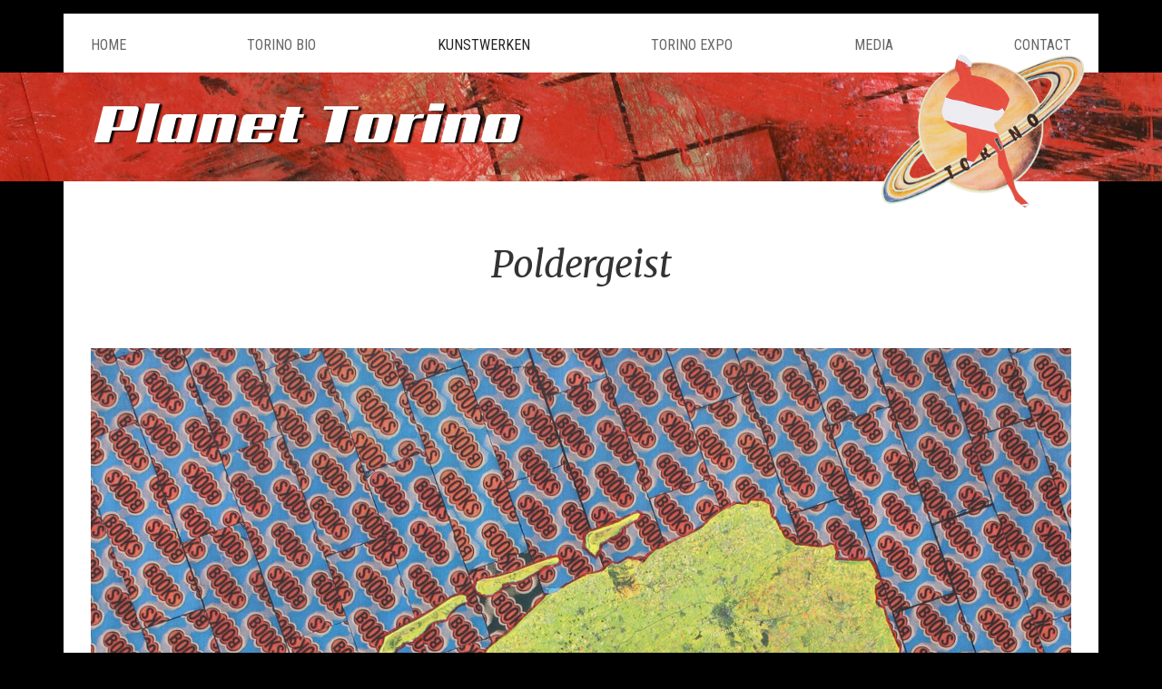

--- FILE ---
content_type: text/html; charset=UTF-8
request_url: https://www.planettorino.nl/kunstwerken/poldergeist/
body_size: 1526
content:
<!doctype html> <html lang="nl" class="no-js"> <head> <meta charset="utf-8"> <meta http-equiv="X-UA-Compatible" content="IE=edge"> <meta name="viewport" content="width=device-width,initial-scale=1"> <title>Poldergeist - Planet Torino</title> <script> document.documentElement.classList.remove("no-js");
      document.documentElement.classList.add("js"); </script> <meta name="description" content="Mixed mediums on cardboard, 41x59 cm, 2010, Not for sale"> <meta name="keywords" content="torino,beeldend,kunstenaar,enschede,kunst,kunstwerk,collage,collages,expositie,exposities"> <link rel="canonical" href="https://www.planettorino.nl/kunstwerken/poldergeist/"> <meta property="og:type" content="website"> <meta property="og:site_name" content="Planet Torino"> <meta property="og:title" content="Poldergeist - Planet Torino"> <meta property="og:description" content="Mixed mediums on cardboard, 41x59 cm, 2010, Not for sale"> <meta property="og:url" content="https://www.planettorino.nl/kunstwerken/poldergeist/"> <meta property="og:locale" content="nl"> <meta name="twitter:card" content="summary_large_image"> <meta property="og:image" content="https://www.planettorino.nlassets/images/art/lo-b158.poldergeist.2010.41x59.jpg"> <meta property="og:image:alt" content="Poldergeist"> <link rel="apple-touch-icon" sizes="180x180" href="/apple-touch-icon.png"> <link rel="icon" type="image/png" sizes="32x32" href="/favicon-32x32.png"> <link rel="icon" type="image/png" sizes="16x16" href="/favicon-16x16.png"> <link rel="manifest" href="/site.webmanifest"> <link rel="mask-icon" href="/safari-pinned-tab.svg" color="#000000"> <meta name="msapplication-TileColor" content="#000000"> <meta name="theme-color" content="#000000"> <meta name="generator" content="Eleventy v2.0.0"><!-- 2025-11-18 12:40:10 --> <link href="https://fonts.googleapis.com/css?family=Sarpanch:900" rel="stylesheet"> <link href="https://fonts.googleapis.com/css?family=Roboto+Condensed:400,300" rel="stylesheet" type="text/css"> <link href="https://fonts.googleapis.com/css?family=Merriweather:400italic" rel="stylesheet" type="text/css"> <link rel="stylesheet" href="/assets/css/styles.css"> <!--

    Built with LOVE O))) by
       dasplan@gmail.com

    All art on this site is
      copyright by Torino
        Sander de Groot

--> </head> <body class=""> <div class="wrapper"> <div class="bg"><div></div></div> <div class="container"> <section id="page-container" class="page"> <div class="content"> <div class="row"> <div class="col-xs-12"> <div class="jumbino"> <h1> Poldergeist </h1> </div> </div> </div> <div class="row"> <div class="col-xs-12"> <img loading="eager" decoding="async" src="/assets/images/art/b158.poldergeist.2010.41x59.jpg" alt="Poldergeist"> <div class="artwork-description-container"> <div class="artwork-description"> <div class="artwork-description-content"> <div class="artwork-meta"> <p class="clearfix"> <span class="artwork-size">41x59 cm</span> <span class="artwork-medium">Mixed mediums on cardboard</span> </p> <p class="clearfix"> <span class="artwork-year">2010</span> <span class="artwork-status">Not for sale</span> </p> </div> </div> </div> </div> <div class="content-block"> <br> <p class="content-block-footer content-block-footer-cta"> <a href="/kunstwerken/">Meer werk</a> </p> </div> </div> </div> </div> </section> </div> <footer class="page"> <div class="container"> <div class="row"> <div class="col-xs-12"> <div class="content"> <p> &copy; copyright 2010 - 2025 Torino, <br class="xs">Beeldend Kunstenaar te Enschede<br>webwerk door <a href="https://hey.maphca.se/" target="_blank" style="color: inherit;">dasplan O)))</a> </p> </div> </div> </div> </div> </footer> <div class="nav-overlay"></div> <nav class="main-menu"> <div class="container"> <div class="row"> <div class="col-xs-12"> <ul id="main-menu" class="content"> <li> <a href="/" class="first even">Home</a> </li> <li> <a href="/torino-bio/" class="odd">Torino Bio</a> </li> <li> <a href="/kunstwerken/" class="even current">Kunstwerken</a> </li> <li> <a href="/torino-expo/" class="odd">Torino Expo</a> </li> <li> <a href="/media/" class="even">Media</a> </li> <li> <a href="/contact/" class="last odd">Contact</a> </li> </ul> </div> </div> </div> </nav> <a href="javascript:void(0)" class="toggle-main-menu hamburger-arrow"><span class="icon"></span></a> <header class="page"> <div class="bg"></div> <div class="container"> <div class="row"> <div class="col-xs-12"> <div class="content"> <div class="planet-container"> <img src="/assets/images/logo-planet.png"> </div> <a href="/" class="logo-header">Planet Torino</a> </div> </div> </div> </div> </header> </div> <a href="javascript:void(0)" class="back-to-top">Naar<br>boven</a> <div class="pswp" tabindex="-1" role="dialog" aria-hidden="true"> <div class="pswp__bg"></div> <div class="pswp__scroll-wrap"> <div class="pswp__container"> <div class="pswp__item"></div> <div class="pswp__item"></div> <div class="pswp__item"></div> </div> <div class="pswp__ui pswp__ui--hidden"> <div class="pswp__top-bar"> <div class="pswp__counter"></div> <button class="pswp__button pswp__button--close" title="Close (Esc)"></button> <button class="pswp__button pswp__button--share" title="Share"></button> <button class="pswp__button pswp__button--fs" title="Toggle fullscreen"></button> <button class="pswp__button pswp__button--zoom" title="Zoom in/out"></button> <div class="pswp__preloader"> <div class="pswp__preloader__icn"> <div class="pswp__preloader__cut"> <div class="pswp__preloader__donut"></div> </div> </div> </div> </div> <div class="pswp__share-modal pswp__share-modal--hidden pswp__single-tap"> <div class="pswp__share-tooltip"></div> </div> <button class="pswp__button pswp__button--arrow--left" title="Previous (arrow left)"></button> <button class="pswp__button pswp__button--arrow--right" title="Next (arrow right)"></button> <div class="pswp__caption"> <div class="pswp__caption__center"></div> </div> </div> </div> </div> <script> window.noZensmooth = true; </script> <script src="/assets/javascript/scripts.js"></script> </body> </html> 

--- FILE ---
content_type: text/css; charset=UTF-8
request_url: https://www.planettorino.nl/assets/css/styles.css
body_size: 10871
content:
/*! normalize.css v3.0.3 | MIT License | github.com/necolas/normalize.css */html{font-family:sans-serif;-ms-text-size-adjust:100%;-webkit-text-size-adjust:100%}body{margin:0}article,aside,details,figcaption,figure,footer,header,hgroup,main,menu,nav,section,summary{display:block}audio,canvas,progress,video{display:inline-block;vertical-align:baseline}audio:not([controls]){display:none;height:0}[hidden],template{display:none}a{background-color:transparent}a:active,a:hover{outline:0}abbr[title]{border-bottom:1px dotted}b,strong{font-weight:bold}dfn{font-style:italic}h1{font-size:2em;margin:0.67em 0}mark{background:#ff0;color:#000}small{font-size:80%}sub,sup{font-size:75%;line-height:0;position:relative;vertical-align:baseline}sup{top:-0.5em}sub{bottom:-0.25em}img{border:0}svg:not(:root){overflow:hidden}figure{margin:1em 40px}hr{box-sizing:content-box;height:0}pre{overflow:auto}code,kbd,pre,samp{font-family:monospace, monospace;font-size:1em}button,input,optgroup,select,textarea{color:inherit;font:inherit;margin:0}button{overflow:visible}button,select{text-transform:none}button,html input[type="button"],input[type="reset"],input[type="submit"]{-webkit-appearance:button;cursor:pointer}button[disabled],html input[disabled]{cursor:default}button::-moz-focus-inner,input::-moz-focus-inner{border:0;padding:0}input{line-height:normal}input[type="checkbox"],input[type="radio"]{box-sizing:border-box;padding:0}input[type="number"]::-webkit-inner-spin-button,input[type="number"]::-webkit-outer-spin-button{height:auto}input[type="search"]{-webkit-appearance:textfield;box-sizing:content-box}input[type="search"]::-webkit-search-cancel-button,input[type="search"]::-webkit-search-decoration{-webkit-appearance:none}fieldset{border:1px solid #c0c0c0;margin:0 2px;padding:0.35em 0.625em 0.75em}legend{border:0;padding:0}textarea{overflow:auto}optgroup{font-weight:bold}table{border-collapse:collapse;border-spacing:0}td,th{padding:0}*{box-sizing:border-box}*:before,*:after{box-sizing:border-box}html{font-size:10px;-webkit-tap-highlight-color:transparent}body{font-family:"Roboto Condensed",sans-serif;font-size:16px;line-height:1.5;color:#333;background-color:#000}input,button,select,textarea{font-family:inherit;font-size:inherit;line-height:inherit}a{color:#c53c2a;text-decoration:none}a:hover,a:focus{color:#86291d;text-decoration:underline}a:focus{outline:thin dotted;outline:5px auto -webkit-focus-ring-color;outline-offset:-2px}figure{margin:0}img{vertical-align:middle}.img-responsive{display:block;max-width:100%;height:auto}.img-rounded{border-radius:6px}.img-thumbnail{padding:4px;line-height:1.5;background-color:#000;border:1px solid #ddd;border-radius:4px;transition:all 0.2s ease-in-out;display:inline-block;max-width:100%;height:auto}.img-circle{border-radius:50%}hr{margin-top:24px;margin-bottom:24px;border:0;border-top:1px solid #eee}.sr-only{position:absolute;width:1px;height:1px;margin:-1px;padding:0;overflow:hidden;clip:rect(0, 0, 0, 0);border:0}.sr-only-focusable:active,.sr-only-focusable:focus{position:static;width:auto;height:auto;margin:0;overflow:visible;clip:auto}[role="button"]{cursor:pointer}h1,h2,h3,h4,h5,h6,.h1,.h2,.h3,.h4,.h5,.h6{font-family:inherit;font-weight:400;line-height:1.1;color:inherit}h1 small,h1 .small,h2 small,h2 .small,h3 small,h3 .small,h4 small,h4 .small,h5 small,h5 .small,h6 small,h6 .small,.h1 small,.h1 .small,.h2 small,.h2 .small,.h3 small,.h3 .small,.h4 small,.h4 .small,.h5 small,.h5 .small,.h6 small,.h6 .small{font-weight:normal;line-height:1;color:#777}h1,.h1,h2,.h2,h3,.h3{margin-top:24px;margin-bottom:12px}h1 small,h1 .small,.h1 small,.h1 .small,h2 small,h2 .small,.h2 small,.h2 .small,h3 small,h3 .small,.h3 small,.h3 .small{font-size:65%}h4,.h4,h5,.h5,h6,.h6{margin-top:12px;margin-bottom:12px}h4 small,h4 .small,.h4 small,.h4 .small,h5 small,h5 .small,.h5 small,.h5 .small,h6 small,h6 .small,.h6 small,.h6 .small{font-size:75%}h1,.h1{font-size:41px}h2,.h2{font-size:34px}h3,.h3{font-size:28px}h4,.h4{font-size:20px}h5,.h5{font-size:16px}h6,.h6{font-size:14px}p{margin:0 0 12px}.lead{margin-bottom:24px;font-size:18px;font-weight:300;line-height:1.4}@media (min-width: 768px){.lead{font-size:24px}}small,.small{font-size:87%}mark,.mark{background-color:#fcf8e3;padding:.2em}.text-left{text-align:left}.text-right{text-align:right}.text-center{text-align:center}.text-justify{text-align:justify}.text-nowrap{white-space:nowrap}.text-lowercase{text-transform:lowercase}.text-uppercase,.initialism{text-transform:uppercase}.text-capitalize{text-transform:capitalize}.text-muted{color:#777}.text-primary{color:#c53c2a}a.text-primary:hover,a.text-primary:focus{color:#9b2f21}.text-success{color:#3c763d}a.text-success:hover,a.text-success:focus{color:#2b542c}.text-info{color:#31708f}a.text-info:hover,a.text-info:focus{color:#245269}.text-warning{color:#8a6d3b}a.text-warning:hover,a.text-warning:focus{color:#66512c}.text-danger{color:#a94442}a.text-danger:hover,a.text-danger:focus{color:#843534}.bg-primary{color:#fff}.bg-primary{background-color:#c53c2a}a.bg-primary:hover,a.bg-primary:focus{background-color:#9b2f21}.bg-success{background-color:#dff0d8}a.bg-success:hover,a.bg-success:focus{background-color:#c1e2b3}.bg-info{background-color:#d9edf7}a.bg-info:hover,a.bg-info:focus{background-color:#afd9ee}.bg-warning{background-color:#fcf8e3}a.bg-warning:hover,a.bg-warning:focus{background-color:#f7ecb5}.bg-danger{background-color:#f2dede}a.bg-danger:hover,a.bg-danger:focus{background-color:#e4b9b9}.page-header{padding-bottom:11px;margin:48px 0 24px;border-bottom:1px solid #eee}ul,ol{margin-top:0;margin-bottom:12px}ul ul,ul ol,ol ul,ol ol{margin-bottom:0}.list-unstyled{padding-left:0;list-style:none}.list-inline{padding-left:0;list-style:none;margin-left:-5px}.list-inline>li{display:inline-block;padding-left:5px;padding-right:5px}dl{margin-top:0;margin-bottom:24px}dt,dd{line-height:1.5}dt{font-weight:bold}dd{margin-left:0}.dl-horizontal dd:before,.dl-horizontal dd:after{content:" ";display:table}.dl-horizontal dd:after{clear:both}@media (min-width: 768px){.dl-horizontal dt{float:left;width:160px;clear:left;text-align:right;overflow:hidden;text-overflow:ellipsis;white-space:nowrap}.dl-horizontal dd{margin-left:180px}}abbr[title],abbr[data-original-title]{cursor:help;border-bottom:1px dotted #777}.initialism{font-size:90%}blockquote{padding:12px 24px;margin:0 0 24px;font-size:20px;border-left:5px solid #eee}blockquote p:last-child,blockquote ul:last-child,blockquote ol:last-child{margin-bottom:0}blockquote footer,blockquote small,blockquote .small{display:block;font-size:80%;line-height:1.5;color:#777}blockquote footer:before,blockquote small:before,blockquote .small:before{content:'\2014 \00A0'}.blockquote-reverse,blockquote.pull-right{padding-right:15px;padding-left:0;border-right:5px solid #eee;border-left:0;text-align:right}.blockquote-reverse footer:before,.blockquote-reverse small:before,.blockquote-reverse .small:before,blockquote.pull-right footer:before,blockquote.pull-right small:before,blockquote.pull-right .small:before{content:''}.blockquote-reverse footer:after,.blockquote-reverse small:after,.blockquote-reverse .small:after,blockquote.pull-right footer:after,blockquote.pull-right small:after,blockquote.pull-right .small:after{content:'\00A0 \2014'}address{margin-bottom:24px;font-style:normal;line-height:1.5}.container{margin-right:auto;margin-left:auto;padding-left:15px;padding-right:15px}.container:before,.container:after{content:" ";display:table}.container:after{clear:both}@media (min-width: 768px){.container{width:750px}}@media (min-width: 992px){.container{width:970px}}@media (min-width: 1200px){.container{width:1170px}}.container-fluid{margin-right:auto;margin-left:auto;padding-left:15px;padding-right:15px}.container-fluid:before,.container-fluid:after{content:" ";display:table}.container-fluid:after{clear:both}.row{margin-left:-15px;margin-right:-15px}.row:before,.row:after{content:" ";display:table}.row:after{clear:both}.col-xs-1,.col-sm-1,.col-md-1,.col-lg-1,.col-xs-2,.col-sm-2,.col-md-2,.col-lg-2,.col-xs-3,.col-sm-3,.col-md-3,.col-lg-3,.col-xs-4,.col-sm-4,.col-md-4,.col-lg-4,.col-xs-5,.col-sm-5,.col-md-5,.col-lg-5,.col-xs-6,.col-sm-6,.col-md-6,.col-lg-6,.col-xs-7,.col-sm-7,.col-md-7,.col-lg-7,.col-xs-8,.col-sm-8,.col-md-8,.col-lg-8,.col-xs-9,.col-sm-9,.col-md-9,.col-lg-9,.col-xs-10,.col-sm-10,.col-md-10,.col-lg-10,.col-xs-11,.col-sm-11,.col-md-11,.col-lg-11,.col-xs-12,.col-sm-12,.col-md-12,.col-lg-12{position:relative;min-height:1px;padding-left:15px;padding-right:15px}.col-xs-1,.col-xs-2,.col-xs-3,.col-xs-4,.col-xs-5,.col-xs-6,.col-xs-7,.col-xs-8,.col-xs-9,.col-xs-10,.col-xs-11,.col-xs-12{float:left}.col-xs-1{width:8.3333333333%}.col-xs-2{width:16.6666666667%}.col-xs-3{width:25%}.col-xs-4{width:33.3333333333%}.col-xs-5{width:41.6666666667%}.col-xs-6{width:50%}.col-xs-7{width:58.3333333333%}.col-xs-8{width:66.6666666667%}.col-xs-9{width:75%}.col-xs-10{width:83.3333333333%}.col-xs-11{width:91.6666666667%}.col-xs-12{width:100%}.col-xs-pull-0{right:auto}.col-xs-pull-1{right:8.3333333333%}.col-xs-pull-2{right:16.6666666667%}.col-xs-pull-3{right:25%}.col-xs-pull-4{right:33.3333333333%}.col-xs-pull-5{right:41.6666666667%}.col-xs-pull-6{right:50%}.col-xs-pull-7{right:58.3333333333%}.col-xs-pull-8{right:66.6666666667%}.col-xs-pull-9{right:75%}.col-xs-pull-10{right:83.3333333333%}.col-xs-pull-11{right:91.6666666667%}.col-xs-pull-12{right:100%}.col-xs-push-0{left:auto}.col-xs-push-1{left:8.3333333333%}.col-xs-push-2{left:16.6666666667%}.col-xs-push-3{left:25%}.col-xs-push-4{left:33.3333333333%}.col-xs-push-5{left:41.6666666667%}.col-xs-push-6{left:50%}.col-xs-push-7{left:58.3333333333%}.col-xs-push-8{left:66.6666666667%}.col-xs-push-9{left:75%}.col-xs-push-10{left:83.3333333333%}.col-xs-push-11{left:91.6666666667%}.col-xs-push-12{left:100%}.col-xs-offset-0{margin-left:0%}.col-xs-offset-1{margin-left:8.3333333333%}.col-xs-offset-2{margin-left:16.6666666667%}.col-xs-offset-3{margin-left:25%}.col-xs-offset-4{margin-left:33.3333333333%}.col-xs-offset-5{margin-left:41.6666666667%}.col-xs-offset-6{margin-left:50%}.col-xs-offset-7{margin-left:58.3333333333%}.col-xs-offset-8{margin-left:66.6666666667%}.col-xs-offset-9{margin-left:75%}.col-xs-offset-10{margin-left:83.3333333333%}.col-xs-offset-11{margin-left:91.6666666667%}.col-xs-offset-12{margin-left:100%}@media (min-width: 768px){.col-sm-1,.col-sm-2,.col-sm-3,.col-sm-4,.col-sm-5,.col-sm-6,.col-sm-7,.col-sm-8,.col-sm-9,.col-sm-10,.col-sm-11,.col-sm-12{float:left}.col-sm-1{width:8.3333333333%}.col-sm-2{width:16.6666666667%}.col-sm-3{width:25%}.col-sm-4{width:33.3333333333%}.col-sm-5{width:41.6666666667%}.col-sm-6{width:50%}.col-sm-7{width:58.3333333333%}.col-sm-8{width:66.6666666667%}.col-sm-9{width:75%}.col-sm-10{width:83.3333333333%}.col-sm-11{width:91.6666666667%}.col-sm-12{width:100%}.col-sm-pull-0{right:auto}.col-sm-pull-1{right:8.3333333333%}.col-sm-pull-2{right:16.6666666667%}.col-sm-pull-3{right:25%}.col-sm-pull-4{right:33.3333333333%}.col-sm-pull-5{right:41.6666666667%}.col-sm-pull-6{right:50%}.col-sm-pull-7{right:58.3333333333%}.col-sm-pull-8{right:66.6666666667%}.col-sm-pull-9{right:75%}.col-sm-pull-10{right:83.3333333333%}.col-sm-pull-11{right:91.6666666667%}.col-sm-pull-12{right:100%}.col-sm-push-0{left:auto}.col-sm-push-1{left:8.3333333333%}.col-sm-push-2{left:16.6666666667%}.col-sm-push-3{left:25%}.col-sm-push-4{left:33.3333333333%}.col-sm-push-5{left:41.6666666667%}.col-sm-push-6{left:50%}.col-sm-push-7{left:58.3333333333%}.col-sm-push-8{left:66.6666666667%}.col-sm-push-9{left:75%}.col-sm-push-10{left:83.3333333333%}.col-sm-push-11{left:91.6666666667%}.col-sm-push-12{left:100%}.col-sm-offset-0{margin-left:0%}.col-sm-offset-1{margin-left:8.3333333333%}.col-sm-offset-2{margin-left:16.6666666667%}.col-sm-offset-3{margin-left:25%}.col-sm-offset-4{margin-left:33.3333333333%}.col-sm-offset-5{margin-left:41.6666666667%}.col-sm-offset-6{margin-left:50%}.col-sm-offset-7{margin-left:58.3333333333%}.col-sm-offset-8{margin-left:66.6666666667%}.col-sm-offset-9{margin-left:75%}.col-sm-offset-10{margin-left:83.3333333333%}.col-sm-offset-11{margin-left:91.6666666667%}.col-sm-offset-12{margin-left:100%}}@media (min-width: 992px){.col-md-1,.col-md-2,.col-md-3,.col-md-4,.col-md-5,.col-md-6,.col-md-7,.col-md-8,.col-md-9,.col-md-10,.col-md-11,.col-md-12{float:left}.col-md-1{width:8.3333333333%}.col-md-2{width:16.6666666667%}.col-md-3{width:25%}.col-md-4{width:33.3333333333%}.col-md-5{width:41.6666666667%}.col-md-6{width:50%}.col-md-7{width:58.3333333333%}.col-md-8{width:66.6666666667%}.col-md-9{width:75%}.col-md-10{width:83.3333333333%}.col-md-11{width:91.6666666667%}.col-md-12{width:100%}.col-md-pull-0{right:auto}.col-md-pull-1{right:8.3333333333%}.col-md-pull-2{right:16.6666666667%}.col-md-pull-3{right:25%}.col-md-pull-4{right:33.3333333333%}.col-md-pull-5{right:41.6666666667%}.col-md-pull-6{right:50%}.col-md-pull-7{right:58.3333333333%}.col-md-pull-8{right:66.6666666667%}.col-md-pull-9{right:75%}.col-md-pull-10{right:83.3333333333%}.col-md-pull-11{right:91.6666666667%}.col-md-pull-12{right:100%}.col-md-push-0{left:auto}.col-md-push-1{left:8.3333333333%}.col-md-push-2{left:16.6666666667%}.col-md-push-3{left:25%}.col-md-push-4{left:33.3333333333%}.col-md-push-5{left:41.6666666667%}.col-md-push-6{left:50%}.col-md-push-7{left:58.3333333333%}.col-md-push-8{left:66.6666666667%}.col-md-push-9{left:75%}.col-md-push-10{left:83.3333333333%}.col-md-push-11{left:91.6666666667%}.col-md-push-12{left:100%}.col-md-offset-0{margin-left:0%}.col-md-offset-1{margin-left:8.3333333333%}.col-md-offset-2{margin-left:16.6666666667%}.col-md-offset-3{margin-left:25%}.col-md-offset-4{margin-left:33.3333333333%}.col-md-offset-5{margin-left:41.6666666667%}.col-md-offset-6{margin-left:50%}.col-md-offset-7{margin-left:58.3333333333%}.col-md-offset-8{margin-left:66.6666666667%}.col-md-offset-9{margin-left:75%}.col-md-offset-10{margin-left:83.3333333333%}.col-md-offset-11{margin-left:91.6666666667%}.col-md-offset-12{margin-left:100%}}@media (min-width: 1200px){.col-lg-1,.col-lg-2,.col-lg-3,.col-lg-4,.col-lg-5,.col-lg-6,.col-lg-7,.col-lg-8,.col-lg-9,.col-lg-10,.col-lg-11,.col-lg-12{float:left}.col-lg-1{width:8.3333333333%}.col-lg-2{width:16.6666666667%}.col-lg-3{width:25%}.col-lg-4{width:33.3333333333%}.col-lg-5{width:41.6666666667%}.col-lg-6{width:50%}.col-lg-7{width:58.3333333333%}.col-lg-8{width:66.6666666667%}.col-lg-9{width:75%}.col-lg-10{width:83.3333333333%}.col-lg-11{width:91.6666666667%}.col-lg-12{width:100%}.col-lg-pull-0{right:auto}.col-lg-pull-1{right:8.3333333333%}.col-lg-pull-2{right:16.6666666667%}.col-lg-pull-3{right:25%}.col-lg-pull-4{right:33.3333333333%}.col-lg-pull-5{right:41.6666666667%}.col-lg-pull-6{right:50%}.col-lg-pull-7{right:58.3333333333%}.col-lg-pull-8{right:66.6666666667%}.col-lg-pull-9{right:75%}.col-lg-pull-10{right:83.3333333333%}.col-lg-pull-11{right:91.6666666667%}.col-lg-pull-12{right:100%}.col-lg-push-0{left:auto}.col-lg-push-1{left:8.3333333333%}.col-lg-push-2{left:16.6666666667%}.col-lg-push-3{left:25%}.col-lg-push-4{left:33.3333333333%}.col-lg-push-5{left:41.6666666667%}.col-lg-push-6{left:50%}.col-lg-push-7{left:58.3333333333%}.col-lg-push-8{left:66.6666666667%}.col-lg-push-9{left:75%}.col-lg-push-10{left:83.3333333333%}.col-lg-push-11{left:91.6666666667%}.col-lg-push-12{left:100%}.col-lg-offset-0{margin-left:0%}.col-lg-offset-1{margin-left:8.3333333333%}.col-lg-offset-2{margin-left:16.6666666667%}.col-lg-offset-3{margin-left:25%}.col-lg-offset-4{margin-left:33.3333333333%}.col-lg-offset-5{margin-left:41.6666666667%}.col-lg-offset-6{margin-left:50%}.col-lg-offset-7{margin-left:58.3333333333%}.col-lg-offset-8{margin-left:66.6666666667%}.col-lg-offset-9{margin-left:75%}.col-lg-offset-10{margin-left:83.3333333333%}.col-lg-offset-11{margin-left:91.6666666667%}.col-lg-offset-12{margin-left:100%}}fieldset{padding:0;margin:0;border:0;min-width:0}legend{display:block;width:100%;padding:0;margin-bottom:24px;font-size:24px;line-height:inherit;color:#333;border:0;border-bottom:1px solid #e5e5e5}label{display:inline-block;max-width:100%;margin-bottom:5px;font-weight:bold}input[type="search"]{box-sizing:border-box}input[type="radio"],input[type="checkbox"]{margin:4px 0 0;margin-top:1px \9;line-height:normal}input[type="file"]{display:block}input[type="range"]{display:block;width:100%}select[multiple],select[size]{height:auto}input[type="file"]:focus,input[type="radio"]:focus,input[type="checkbox"]:focus{outline:thin dotted;outline:5px auto -webkit-focus-ring-color;outline-offset:-2px}output{display:block;padding-top:7px;font-size:16px;line-height:1.5;color:#555}.form-control{display:block;width:100%;height:38px;padding:6px 12px;font-size:16px;line-height:1.5;color:#555;background-color:#fff;background-image:none;border:1px solid #ccc;border-radius:0;box-shadow:inset 0 1px 1px rgba(0,0,0,0.075);transition:border-color ease-in-out 0.15s,box-shadow ease-in-out 0.15s}.form-control:focus{border-color:#66afe9;outline:0;box-shadow:inset 0 1px 1px rgba(0,0,0,0.075),0 0 8px rgba(102,175,233,0.6)}.form-control::-moz-placeholder{color:#999;opacity:1}.form-control:-ms-input-placeholder{color:#999}.form-control::-webkit-input-placeholder{color:#999}.form-control::-ms-expand{border:0;background-color:transparent}.form-control[disabled],.form-control[readonly],fieldset[disabled] .form-control{background-color:#eee;opacity:1}.form-control[disabled],fieldset[disabled] .form-control{cursor:not-allowed}textarea.form-control{height:auto}input[type="search"]{-webkit-appearance:none}@media screen and (-webkit-min-device-pixel-ratio: 0){input[type="date"].form-control,input[type="time"].form-control,input[type="datetime-local"].form-control,input[type="month"].form-control{line-height:38px}input[type="date"].input-sm,.input-group-sm input[type="date"],input[type="time"].input-sm,.input-group-sm input[type="time"],input[type="datetime-local"].input-sm,.input-group-sm input[type="datetime-local"],input[type="month"].input-sm,.input-group-sm input[type="month"]{line-height:33px}input[type="date"].input-lg,.input-group-lg input[type="date"],input[type="time"].input-lg,.input-group-lg input[type="time"],input[type="datetime-local"].input-lg,.input-group-lg input[type="datetime-local"],input[type="month"].input-lg,.input-group-lg input[type="month"]{line-height:49px}}.form-group{margin-bottom:15px}.radio,.checkbox{position:relative;display:block;margin-top:10px;margin-bottom:10px}.radio label,.checkbox label{min-height:24px;padding-left:20px;margin-bottom:0;font-weight:normal;cursor:pointer}.radio input[type="radio"],.radio-inline input[type="radio"],.checkbox input[type="checkbox"],.checkbox-inline input[type="checkbox"]{position:absolute;margin-left:-20px;margin-top:4px \9}.radio+.radio,.checkbox+.checkbox{margin-top:-5px}.radio-inline,.checkbox-inline{position:relative;display:inline-block;padding-left:20px;margin-bottom:0;vertical-align:middle;font-weight:normal;cursor:pointer}.radio-inline+.radio-inline,.checkbox-inline+.checkbox-inline{margin-top:0;margin-left:10px}input[type="radio"][disabled],input[type="radio"].disabled,fieldset[disabled] input[type="radio"],input[type="checkbox"][disabled],input[type="checkbox"].disabled,fieldset[disabled] input[type="checkbox"]{cursor:not-allowed}.radio-inline.disabled,fieldset[disabled] .radio-inline,.checkbox-inline.disabled,fieldset[disabled] .checkbox-inline{cursor:not-allowed}.radio.disabled label,fieldset[disabled] .radio label,.checkbox.disabled label,fieldset[disabled] .checkbox label{cursor:not-allowed}.form-control-static{padding-top:7px;padding-bottom:7px;margin-bottom:0;min-height:40px}.form-control-static.input-lg,.form-control-static.input-sm{padding-left:0;padding-right:0}.input-sm{height:33px;padding:5px 10px;font-size:14px;line-height:1.5;border-radius:3px}select.input-sm{height:33px;line-height:33px}textarea.input-sm,select[multiple].input-sm{height:auto}.form-group-sm .form-control{height:33px;padding:5px 10px;font-size:14px;line-height:1.5;border-radius:3px}.form-group-sm select.form-control{height:33px;line-height:33px}.form-group-sm textarea.form-control,.form-group-sm select[multiple].form-control{height:auto}.form-group-sm .form-control-static{height:33px;min-height:38px;padding:6px 10px;font-size:14px;line-height:1.5}.input-lg{height:49px;padding:10px 16px;font-size:20px;line-height:1.3333333;border-radius:6px}select.input-lg{height:49px;line-height:49px}textarea.input-lg,select[multiple].input-lg{height:auto}.form-group-lg .form-control{height:49px;padding:10px 16px;font-size:20px;line-height:1.3333333;border-radius:6px}.form-group-lg select.form-control{height:49px;line-height:49px}.form-group-lg textarea.form-control,.form-group-lg select[multiple].form-control{height:auto}.form-group-lg .form-control-static{height:49px;min-height:44px;padding:11px 16px;font-size:20px;line-height:1.3333333}.has-feedback{position:relative}.has-feedback .form-control{padding-right:47.5px}.form-control-feedback{position:absolute;top:0;right:0;z-index:2;display:block;width:38px;height:38px;line-height:38px;text-align:center;pointer-events:none}.input-lg+.form-control-feedback,.input-group-lg+.form-control-feedback,.form-group-lg .form-control+.form-control-feedback{width:49px;height:49px;line-height:49px}.input-sm+.form-control-feedback,.input-group-sm+.form-control-feedback,.form-group-sm .form-control+.form-control-feedback{width:33px;height:33px;line-height:33px}.has-success .help-block,.has-success .control-label,.has-success .radio,.has-success .checkbox,.has-success .radio-inline,.has-success .checkbox-inline,.has-success.radio label,.has-success.checkbox label,.has-success.radio-inline label,.has-success.checkbox-inline label{color:#3c763d}.has-success .form-control{border-color:#3c763d;box-shadow:inset 0 1px 1px rgba(0,0,0,0.075)}.has-success .form-control:focus{border-color:#2b542c;box-shadow:inset 0 1px 1px rgba(0,0,0,0.075),0 0 6px #67b168}.has-success .input-group-addon{color:#3c763d;border-color:#3c763d;background-color:#dff0d8}.has-success .form-control-feedback{color:#3c763d}.has-warning .help-block,.has-warning .control-label,.has-warning .radio,.has-warning .checkbox,.has-warning .radio-inline,.has-warning .checkbox-inline,.has-warning.radio label,.has-warning.checkbox label,.has-warning.radio-inline label,.has-warning.checkbox-inline label{color:#8a6d3b}.has-warning .form-control{border-color:#8a6d3b;box-shadow:inset 0 1px 1px rgba(0,0,0,0.075)}.has-warning .form-control:focus{border-color:#66512c;box-shadow:inset 0 1px 1px rgba(0,0,0,0.075),0 0 6px #c0a16b}.has-warning .input-group-addon{color:#8a6d3b;border-color:#8a6d3b;background-color:#fcf8e3}.has-warning .form-control-feedback{color:#8a6d3b}.has-error .help-block,.has-error .control-label,.has-error .radio,.has-error .checkbox,.has-error .radio-inline,.has-error .checkbox-inline,.has-error.radio label,.has-error.checkbox label,.has-error.radio-inline label,.has-error.checkbox-inline label{color:#a94442}.has-error .form-control{border-color:#a94442;box-shadow:inset 0 1px 1px rgba(0,0,0,0.075)}.has-error .form-control:focus{border-color:#843534;box-shadow:inset 0 1px 1px rgba(0,0,0,0.075),0 0 6px #ce8483}.has-error .input-group-addon{color:#a94442;border-color:#a94442;background-color:#f2dede}.has-error .form-control-feedback{color:#a94442}.has-feedback label ~ .form-control-feedback{top:29px}.has-feedback label.sr-only ~ .form-control-feedback{top:0}.help-block{display:block;margin-top:5px;margin-bottom:10px;color:#737373}@media (min-width: 768px){.form-inline .form-group{display:inline-block;margin-bottom:0;vertical-align:middle}.form-inline .form-control{display:inline-block;width:auto;vertical-align:middle}.form-inline .form-control-static{display:inline-block}.form-inline .input-group{display:inline-table;vertical-align:middle}.form-inline .input-group .input-group-addon,.form-inline .input-group .input-group-btn,.form-inline .input-group .form-control{width:auto}.form-inline .input-group>.form-control{width:100%}.form-inline .control-label{margin-bottom:0;vertical-align:middle}.form-inline .radio,.form-inline .checkbox{display:inline-block;margin-top:0;margin-bottom:0;vertical-align:middle}.form-inline .radio label,.form-inline .checkbox label{padding-left:0}.form-inline .radio input[type="radio"],.form-inline .checkbox input[type="checkbox"]{position:relative;margin-left:0}.form-inline .has-feedback .form-control-feedback{top:0}}.form-horizontal .radio,.form-horizontal .checkbox,.form-horizontal .radio-inline,.form-horizontal .checkbox-inline{margin-top:0;margin-bottom:0;padding-top:7px}.form-horizontal .radio,.form-horizontal .checkbox{min-height:31px}.form-horizontal .form-group{margin-left:-15px;margin-right:-15px}.form-horizontal .form-group:before,.form-horizontal .form-group:after{content:" ";display:table}.form-horizontal .form-group:after{clear:both}@media (min-width: 768px){.form-horizontal .control-label{text-align:right;margin-bottom:0;padding-top:7px}}.form-horizontal .has-feedback .form-control-feedback{right:15px}@media (min-width: 768px){.form-horizontal .form-group-lg .control-label{padding-top:11px;font-size:20px}}@media (min-width: 768px){.form-horizontal .form-group-sm .control-label{padding-top:6px;font-size:14px}}.btn,.content-block p.content-block-footer-cta a{display:inline-block;margin-bottom:0;font-weight:normal;text-align:center;vertical-align:middle;-ms-touch-action:manipulation;touch-action:manipulation;cursor:pointer;background-image:none;border:1px solid transparent;white-space:nowrap;padding:6px 12px;font-size:16px;line-height:1.5;border-radius:0;-webkit-user-select:none;-moz-user-select:none;-ms-user-select:none;user-select:none}.btn:focus,.content-block p.content-block-footer-cta a:focus,.btn.focus,.content-block p.content-block-footer-cta a.focus,.btn:active:focus,.content-block p.content-block-footer-cta a:active:focus,.btn:active.focus,.content-block p.content-block-footer-cta a:active.focus,.btn.active:focus,.content-block p.content-block-footer-cta a.active:focus,.btn.active.focus,.content-block p.content-block-footer-cta a.active.focus{outline:thin dotted;outline:5px auto -webkit-focus-ring-color;outline-offset:-2px}.btn:hover,.content-block p.content-block-footer-cta a:hover,.btn:focus,.content-block p.content-block-footer-cta a:focus,.btn.focus,.content-block p.content-block-footer-cta a.focus{color:#333;text-decoration:none}.btn:active,.content-block p.content-block-footer-cta a:active,.btn.active,.content-block p.content-block-footer-cta a.active{outline:0;background-image:none;box-shadow:inset 0 3px 5px rgba(0,0,0,0.125)}.btn.disabled,.content-block p.content-block-footer-cta a.disabled,.btn[disabled],.content-block p.content-block-footer-cta a[disabled],fieldset[disabled] .btn,fieldset[disabled] .content-block p.content-block-footer-cta a,.content-block p.content-block-footer-cta fieldset[disabled] a{cursor:not-allowed;opacity:.65;filter:alpha(opacity=65);box-shadow:none}a.btn.disabled,.content-block p.content-block-footer-cta a.disabled,fieldset[disabled] a.btn,fieldset[disabled] .content-block p.content-block-footer-cta a,.content-block p.content-block-footer-cta fieldset[disabled] a{pointer-events:none}.btn-default{color:#333;background-color:#fff;border-color:#ccc}.btn-default:focus,.btn-default.focus{color:#333;background-color:#e6e6e6;border-color:#8c8c8c}.btn-default:hover{color:#333;background-color:#e6e6e6;border-color:#adadad}.btn-default:active,.btn-default.active,.open>.btn-default.dropdown-toggle{color:#333;background-color:#e6e6e6;border-color:#adadad}.btn-default:active:hover,.btn-default:active:focus,.btn-default:active.focus,.btn-default.active:hover,.btn-default.active:focus,.btn-default.active.focus,.open>.btn-default.dropdown-toggle:hover,.open>.btn-default.dropdown-toggle:focus,.open>.btn-default.dropdown-toggle.focus{color:#333;background-color:#d4d4d4;border-color:#8c8c8c}.btn-default:active,.btn-default.active,.open>.btn-default.dropdown-toggle{background-image:none}.btn-default.disabled:hover,.btn-default.disabled:focus,.btn-default.disabled.focus,.btn-default[disabled]:hover,.btn-default[disabled]:focus,.btn-default[disabled].focus,fieldset[disabled] .btn-default:hover,fieldset[disabled] .btn-default:focus,fieldset[disabled] .btn-default.focus{background-color:#fff;border-color:#ccc}.btn-default .badge{color:#fff;background-color:#333}.btn-primary{color:#fff;background-color:#c53c2a;border-color:#b03626}.btn-primary:focus,.btn-primary.focus{color:#fff;background-color:#9b2f21;border-color:#47160f}.btn-primary:hover{color:#fff;background-color:#9b2f21;border-color:#7e261b}.btn-primary:active,.btn-primary.active,.open>.btn-primary.dropdown-toggle{color:#fff;background-color:#9b2f21;border-color:#7e261b}.btn-primary:active:hover,.btn-primary:active:focus,.btn-primary:active.focus,.btn-primary.active:hover,.btn-primary.active:focus,.btn-primary.active.focus,.open>.btn-primary.dropdown-toggle:hover,.open>.btn-primary.dropdown-toggle:focus,.open>.btn-primary.dropdown-toggle.focus{color:#fff;background-color:#7e261b;border-color:#47160f}.btn-primary:active,.btn-primary.active,.open>.btn-primary.dropdown-toggle{background-image:none}.btn-primary.disabled:hover,.btn-primary.disabled:focus,.btn-primary.disabled.focus,.btn-primary[disabled]:hover,.btn-primary[disabled]:focus,.btn-primary[disabled].focus,fieldset[disabled] .btn-primary:hover,fieldset[disabled] .btn-primary:focus,fieldset[disabled] .btn-primary.focus{background-color:#c53c2a;border-color:#b03626}.btn-primary .badge{color:#c53c2a;background-color:#fff}.btn-success{color:#fff;background-color:#5cb85c;border-color:#4cae4c}.btn-success:focus,.btn-success.focus{color:#fff;background-color:#449d44;border-color:#255625}.btn-success:hover{color:#fff;background-color:#449d44;border-color:#398439}.btn-success:active,.btn-success.active,.open>.btn-success.dropdown-toggle{color:#fff;background-color:#449d44;border-color:#398439}.btn-success:active:hover,.btn-success:active:focus,.btn-success:active.focus,.btn-success.active:hover,.btn-success.active:focus,.btn-success.active.focus,.open>.btn-success.dropdown-toggle:hover,.open>.btn-success.dropdown-toggle:focus,.open>.btn-success.dropdown-toggle.focus{color:#fff;background-color:#398439;border-color:#255625}.btn-success:active,.btn-success.active,.open>.btn-success.dropdown-toggle{background-image:none}.btn-success.disabled:hover,.btn-success.disabled:focus,.btn-success.disabled.focus,.btn-success[disabled]:hover,.btn-success[disabled]:focus,.btn-success[disabled].focus,fieldset[disabled] .btn-success:hover,fieldset[disabled] .btn-success:focus,fieldset[disabled] .btn-success.focus{background-color:#5cb85c;border-color:#4cae4c}.btn-success .badge{color:#5cb85c;background-color:#fff}.btn-info{color:#fff;background-color:#5bc0de;border-color:#46b8da}.btn-info:focus,.btn-info.focus{color:#fff;background-color:#31b0d5;border-color:#1b6d85}.btn-info:hover{color:#fff;background-color:#31b0d5;border-color:#269abc}.btn-info:active,.btn-info.active,.open>.btn-info.dropdown-toggle{color:#fff;background-color:#31b0d5;border-color:#269abc}.btn-info:active:hover,.btn-info:active:focus,.btn-info:active.focus,.btn-info.active:hover,.btn-info.active:focus,.btn-info.active.focus,.open>.btn-info.dropdown-toggle:hover,.open>.btn-info.dropdown-toggle:focus,.open>.btn-info.dropdown-toggle.focus{color:#fff;background-color:#269abc;border-color:#1b6d85}.btn-info:active,.btn-info.active,.open>.btn-info.dropdown-toggle{background-image:none}.btn-info.disabled:hover,.btn-info.disabled:focus,.btn-info.disabled.focus,.btn-info[disabled]:hover,.btn-info[disabled]:focus,.btn-info[disabled].focus,fieldset[disabled] .btn-info:hover,fieldset[disabled] .btn-info:focus,fieldset[disabled] .btn-info.focus{background-color:#5bc0de;border-color:#46b8da}.btn-info .badge{color:#5bc0de;background-color:#fff}.btn-warning{color:#fff;background-color:#f0ad4e;border-color:#eea236}.btn-warning:focus,.btn-warning.focus{color:#fff;background-color:#ec971f;border-color:#985f0d}.btn-warning:hover{color:#fff;background-color:#ec971f;border-color:#d58512}.btn-warning:active,.btn-warning.active,.open>.btn-warning.dropdown-toggle{color:#fff;background-color:#ec971f;border-color:#d58512}.btn-warning:active:hover,.btn-warning:active:focus,.btn-warning:active.focus,.btn-warning.active:hover,.btn-warning.active:focus,.btn-warning.active.focus,.open>.btn-warning.dropdown-toggle:hover,.open>.btn-warning.dropdown-toggle:focus,.open>.btn-warning.dropdown-toggle.focus{color:#fff;background-color:#d58512;border-color:#985f0d}.btn-warning:active,.btn-warning.active,.open>.btn-warning.dropdown-toggle{background-image:none}.btn-warning.disabled:hover,.btn-warning.disabled:focus,.btn-warning.disabled.focus,.btn-warning[disabled]:hover,.btn-warning[disabled]:focus,.btn-warning[disabled].focus,fieldset[disabled] .btn-warning:hover,fieldset[disabled] .btn-warning:focus,fieldset[disabled] .btn-warning.focus{background-color:#f0ad4e;border-color:#eea236}.btn-warning .badge{color:#f0ad4e;background-color:#fff}.btn-danger{color:#fff;background-color:#d9534f;border-color:#d43f3a}.btn-danger:focus,.btn-danger.focus{color:#fff;background-color:#c9302c;border-color:#761c19}.btn-danger:hover{color:#fff;background-color:#c9302c;border-color:#ac2925}.btn-danger:active,.btn-danger.active,.open>.btn-danger.dropdown-toggle{color:#fff;background-color:#c9302c;border-color:#ac2925}.btn-danger:active:hover,.btn-danger:active:focus,.btn-danger:active.focus,.btn-danger.active:hover,.btn-danger.active:focus,.btn-danger.active.focus,.open>.btn-danger.dropdown-toggle:hover,.open>.btn-danger.dropdown-toggle:focus,.open>.btn-danger.dropdown-toggle.focus{color:#fff;background-color:#ac2925;border-color:#761c19}.btn-danger:active,.btn-danger.active,.open>.btn-danger.dropdown-toggle{background-image:none}.btn-danger.disabled:hover,.btn-danger.disabled:focus,.btn-danger.disabled.focus,.btn-danger[disabled]:hover,.btn-danger[disabled]:focus,.btn-danger[disabled].focus,fieldset[disabled] .btn-danger:hover,fieldset[disabled] .btn-danger:focus,fieldset[disabled] .btn-danger.focus{background-color:#d9534f;border-color:#d43f3a}.btn-danger .badge{color:#d9534f;background-color:#fff}.btn-link{color:#c53c2a;font-weight:normal;border-radius:0}.btn-link,.btn-link:active,.btn-link.active,.btn-link[disabled],fieldset[disabled] .btn-link{background-color:transparent;box-shadow:none}.btn-link,.btn-link:hover,.btn-link:focus,.btn-link:active{border-color:transparent}.btn-link:hover,.btn-link:focus{color:#86291d;text-decoration:underline;background-color:transparent}.btn-link[disabled]:hover,.btn-link[disabled]:focus,fieldset[disabled] .btn-link:hover,fieldset[disabled] .btn-link:focus{color:#777;text-decoration:none}.btn-lg{padding:10px 16px;font-size:20px;line-height:1.3333333;border-radius:6px}.btn-sm{padding:5px 10px;font-size:14px;line-height:1.5;border-radius:3px}.btn-xs{padding:1px 5px;font-size:14px;line-height:1.5;border-radius:3px}.btn-block{display:block;width:100%}.btn-block+.btn-block{margin-top:5px}input[type="submit"].btn-block,input[type="reset"].btn-block,input[type="button"].btn-block{width:100%}.clearfix:before,.clearfix:after{content:" ";display:table}.clearfix:after{clear:both}.center-block{display:block;margin-left:auto;margin-right:auto}.pull-right{float:right !important}.pull-left{float:left !important}.hide{display:none !important}.show{display:block !important}.invisible{visibility:hidden}.text-hide{font:0/0 a;color:transparent;text-shadow:none;background-color:transparent;border:0}.hidden{display:none !important}.affix{position:fixed}@media (min-width: 1200px){.autoclear .col-lg-1:nth-child(12n+1),.gallery .col-lg-1:nth-child(12n+1),.timeline .col-lg-1:nth-child(12n+1),.media .col-lg-1:nth-child(12n+1),.autoclear .col-lg-2:nth-child(6n+1),.gallery .col-lg-2:nth-child(6n+1),.timeline .col-lg-2:nth-child(6n+1),.media .col-lg-2:nth-child(6n+1),.autoclear .col-lg-3:nth-child(4n+1),.gallery .col-lg-3:nth-child(4n+1),.timeline .col-lg-3:nth-child(4n+1),.media .col-lg-3:nth-child(4n+1),.autoclear .col-lg-4:nth-child(3n+1),.gallery .col-lg-4:nth-child(3n+1),.timeline .col-lg-4:nth-child(3n+1),.media .col-lg-4:nth-child(3n+1),.autoclear .col-lg-6:nth-child(odd),.gallery .col-lg-6:nth-child(odd),.timeline .col-lg-6:nth-child(odd),.media .col-lg-6:nth-child(odd){clear:left}}@media (min-width: 992px) and (max-width: 1199px){.autoclear .col-md-1:nth-child(12n+1),.gallery .col-md-1:nth-child(12n+1),.timeline .col-md-1:nth-child(12n+1),.media .col-md-1:nth-child(12n+1),.autoclear .col-md-2:nth-child(6n+1),.gallery .col-md-2:nth-child(6n+1),.timeline .col-md-2:nth-child(6n+1),.media .col-md-2:nth-child(6n+1),.autoclear .col-md-3:nth-child(4n+1),.gallery .col-md-3:nth-child(4n+1),.timeline .col-md-3:nth-child(4n+1),.media .col-md-3:nth-child(4n+1),.autoclear .col-md-4:nth-child(3n+1),.gallery .col-md-4:nth-child(3n+1),.timeline .col-md-4:nth-child(3n+1),.media .col-md-4:nth-child(3n+1),.autoclear .col-md-6:nth-child(odd),.gallery .col-md-6:nth-child(odd),.timeline .col-md-6:nth-child(odd),.media .col-md-6:nth-child(odd){clear:left}}@media (min-width: 768px) and (max-width: 991px){.autoclear .col-sm-1:nth-child(12n+1),.gallery .col-sm-1:nth-child(12n+1),.timeline .col-sm-1:nth-child(12n+1),.media .col-sm-1:nth-child(12n+1),.autoclear .col-sm-2:nth-child(6n+1),.gallery .col-sm-2:nth-child(6n+1),.timeline .col-sm-2:nth-child(6n+1),.media .col-sm-2:nth-child(6n+1),.autoclear .col-sm-3:nth-child(4n+1),.gallery .col-sm-3:nth-child(4n+1),.timeline .col-sm-3:nth-child(4n+1),.media .col-sm-3:nth-child(4n+1),.autoclear .col-sm-4:nth-child(3n+1),.gallery .col-sm-4:nth-child(3n+1),.timeline .col-sm-4:nth-child(3n+1),.media .col-sm-4:nth-child(3n+1),.autoclear .col-sm-6:nth-child(odd),.gallery .col-sm-6:nth-child(odd),.timeline .col-sm-6:nth-child(odd),.media .col-sm-6:nth-child(odd){clear:left}}@media (max-width: 767px){.autoclear .col-xs-1:nth-child(12n+1),.gallery .col-xs-1:nth-child(12n+1),.timeline .col-xs-1:nth-child(12n+1),.media .col-xs-1:nth-child(12n+1),.autoclear .col-xs-2:nth-child(6n+1),.gallery .col-xs-2:nth-child(6n+1),.timeline .col-xs-2:nth-child(6n+1),.media .col-xs-2:nth-child(6n+1),.autoclear .col-xs-3:nth-child(4n+1),.gallery .col-xs-3:nth-child(4n+1),.timeline .col-xs-3:nth-child(4n+1),.media .col-xs-3:nth-child(4n+1),.autoclear .col-xs-4:nth-child(3n+1),.gallery .col-xs-4:nth-child(3n+1),.timeline .col-xs-4:nth-child(3n+1),.media .col-xs-4:nth-child(3n+1),.autoclear .col-xs-6:nth-child(odd),.gallery .col-xs-6:nth-child(odd),.timeline .col-xs-6:nth-child(odd),.media .col-xs-6:nth-child(odd){clear:left}}.single-line-justify,.main-menu ul{text-align:justify}.single-line-justify:after,.main-menu ul:after{content:'';display:inline-block;width:100%;height:1px;font-size:1px}html{overflow-y:scroll;overflow-x:hidden}html,body{width:100%;height:100%;min-height:100%}::-webkit-input-placeholder{color:#999}:-moz-placeholder{color:#999}::-moz-placeholder{color:#999}:-ms-input-placeholder{color:#999}a,a:focus,a:active,a:hover{outline:none !important;-webkit-tap-highlight-color:transparent !important}a:focus,a:active{text-decoration:none}a:focus,a:active,button::-moz-focus-inner,input[type="reset"]::-moz-focus-inner,input[type="button"]::-moz-focus-inner,input[type="submit"]::-moz-focus-inner,select::-moz-focus-inner,input[type="file"]>input[type="button"]::-moz-focus-inner{border:0;outline:0 !important}button,input,select,textarea{outline:none !important;border:none;-webkit-tap-highlight-color:transparent !important}p,ul,ol{margin-top:0;margin-bottom:24px}p:last-child,ul:last-child,ol:last-child{margin-bottom:0}h1,h2,h3,h4,h5,h6{margin-top:0;margin-bottom:12px}h1:last-child,h2:last-child,h3:last-child,h4:last-child,h5:last-child,h6:last-child{margin-bottom:0}img{max-width:100%}body{font-weight:300}br.xs{display:inline}@media (min-width: 768px){br.xs{display:none}}br.sm{display:none}@media (min-width: 768px) and (max-width: 991px){br.sm{display:inline}}br.md{display:none}@media (min-width: 992px) and (max-width: 1199px){br.md{display:inline}}br.lg{display:none}@media (min-width: 1200px){br.lg{display:inline}}label{font-weight:400}label span{font-weight:300;font-size:12px;vertical-align:top}.btn,.content-block p.content-block-footer-cta a{text-transform:uppercase;font-weight:400;color:#c53c2a;background-color:transparent;border:0 none;padding:6px 0}.btn:hover,.content-block p.content-block-footer-cta a:hover,.btn:active,.content-block p.content-block-footer-cta a:active,.btn:active:hover,.content-block p.content-block-footer-cta a:active:hover,.btn:active:focus,.content-block p.content-block-footer-cta a:active:focus,.btn:focus,.content-block p.content-block-footer-cta a:focus{color:#c53c2a;background-color:transparent}.btn:active,.content-block p.content-block-footer-cta a:active{-webkit-transform:translate(0, 1px);transform:translate(0, 1px);-webkit-transform-style:preserve-3d;transform-style:preserve-3d;-webkit-backface-visibility:hidden;backface-visibility:hidden;box-shadow:none}.btn-primary{color:#fff;background-color:#c53c2a;padding:6px 12px}.btn-primary:hover,.btn-primary:active,.btn-primary:active:hover,.btn-primary:active:focus,.btn-primary:focus{color:#fff;background-color:#c53c2a}.form-control:focus{border-color:#222;box-shadow:none}form .message.error{display:none}form.error .message.error{display:block;color:#f22}form.sent{position:absolute;left:-99999px}.sent-block{position:absolute;left:-99999px}form.sent+.sent-block{position:relative;left:auto}.form-group .message.validation{display:none;color:#f22;margin-bottom:0}.form-group.failed-validate_required .message.validation-required,.form-group.failed-validate_valid_email .message.validation-email{display:block}.content-block .form-group:last-child{margin-bottom:24px}header.page .bg{position:absolute;left:0;top:0;width:100%;bottom:0;background:transparent url(../images/bg-header.jpg) no-repeat center center;background-size:cover}header.page .content{background-color:transparent;padding-top:15px}header.page .planet-container{position:absolute;pointer-events:none;width:186px;top:-22px;left:-200px}@media (min-width: 768px){header.page .planet-container{top:-20px;right:30px;width:224px;left:auto}}header.page .planet-container img{width:100%}header.page .logo-header{font-family:'Sarpanch', sans-serif;color:#fff;text-shadow:1px 1px 2px #000;font-style:italic;font-weight:900;font-size:34px;text-decoration:none}header.page .logo-header:hover,header.page .logo-header:focus,header.page .logo-header:active{text-decoration:none;color:#fff}@media (min-width: 768px){header.page .logo-header{font-size:40px;line-height:80px;text-shadow:3px 1px 2px #000}}@media (min-width: 992px){header.page .logo-header{font-size:50px}}@media (min-width: 1200px){header.page .logo-header{font-size:64px}}footer.page{position:relative}footer.page .content{text-align:center}footer.page .content p{color:#999;font-size:12px}.main-menu .container{background-color:#c53c2a}@media (min-width: 768px){.main-menu .container{background-color:transparent}}.main-menu ul{list-style:none;margin:0;padding:166px 0 0 0;padding-bottom:0;line-height:0}@media (min-width: 768px){.main-menu ul{padding:0 30px}}.main-menu ul li{position:relative;display:block;line-height:40px}@media (min-width: 768px){.main-menu ul li{display:inline-block}}.main-menu ul li a{position:relative;display:block;color:#fff;text-transform:uppercase;font-weight:400;text-decoration:none}@media (min-width: 768px){.main-menu ul li a{display:inline-block;color:#666}}.main-menu ul li a:hover,.main-menu ul li a:focus,.main-menu ul li a:active{text-decoration:none}.main-menu ul li a.current,.no-touchevents .main-menu ul li a:hover{color:#fff}@media (min-width: 768px){.main-menu ul li a.current,.no-touchevents .main-menu ul li a:hover{color:#222}}.main-menu ul li a.current:before{content:'';position:absolute;display:block;top:10px;left:-15px;width:10px;height:20px;border-top:10px solid transparent;border-bottom:10px solid transparent;border-left:10px solid #000}@media (min-width: 768px){.main-menu ul li a.current:before{display:none}}.nav-overlay{position:absolute;left:0;top:0;width:100%;height:100%;background-color:#000;opacity:0;z-index:1000;-webkit-transform:translate3d(-100%, 0, 0);transform:translate3d(-100%, 0, 0);-webkit-transform-style:preserve-3d;transform-style:preserve-3d;-webkit-backface-visibility:hidden;backface-visibility:hidden;transition:opacity 300ms ease 300ms, -webkit-transform 0s linear 600ms;transition:transform 0s linear 600ms, opacity 300ms ease 300ms;transition:transform 0s linear 600ms, opacity 300ms ease 300ms, -webkit-transform 0s linear 600ms}@media (min-width: 768px){.nav-overlay{display:none}}@media (max-width: 767px){body.nav-open .nav-overlay{opacity:.2;-webkit-transform:translate3d(0, 0, 0);transform:translate3d(0, 0, 0);transition:opacity 300ms ease 0s, -webkit-transform 0s linear 0s;transition:transform 0s linear 0s, opacity 300ms ease 0s;transition:transform 0s linear 0s, opacity 300ms ease 0s, -webkit-transform 0s linear 0s}}.toggle-main-menu{z-index:1010}.toggle-main-menu:after{content:'Menu';position:absolute;left:40px;top:0;height:40px;line-height:42px;text-transform:uppercase;font-family:"Roboto Condensed",sans-serif;font-weight:300;font-size:21px;color:#c53c2a}.toggle-main-menu:after:hover,.toggle-main-menu:after:focus,.toggle-main-menu:after:active{color:#c53c2a}nav.main-menu{z-index:1020}.hamburger-arrow{position:relative;display:inline-block;width:40px;height:40px}.hamburger-arrow>.icon{position:absolute;top:19px;left:10px;width:20px;height:2px;background-color:#c53c2a;-webkit-transform:rotate(0);transform:rotate(0);-webkit-transform-style:preserve-3d;transform-style:preserve-3d;-webkit-backface-visibility:hidden;backface-visibility:hidden}.hamburger-arrow>.icon:before,.hamburger-arrow>.icon:after{content:'';position:absolute;width:20px;height:2px;background-color:#c53c2a;-webkit-transform:rotate(0) translate(0, 0);transform:rotate(0) translate(0, 0);-webkit-transform-style:preserve-3d;transform-style:preserve-3d;-webkit-backface-visibility:hidden;backface-visibility:hidden}.hamburger-arrow>.icon:before{top:-6px}.hamburger-arrow>.icon:after{bottom:-6px}.hamburger-arrow.arrow>.icon{-webkit-transform:rotate(180deg);transform:rotate(180deg)}.hamburger-arrow.arrow>.icon:before{width:14px;-webkit-transform:rotate(45deg) translate(6px, -4px);transform:rotate(45deg) translate(6px, -4px)}.hamburger-arrow.arrow>.icon:after{width:14px;-webkit-transform:rotate(-45deg) translate(6px, 4px);transform:rotate(-45deg) translate(6px, 4px)}.hamburger-arrow.arrow>.icon{-webkit-animation:hamburger-animation-middle-opening 1.2s ease 0s;animation:hamburger-animation-middle-opening 1.2s ease 0s}.hamburger-arrow.arrow>.icon:before{-webkit-animation:hamburger-animation-top-opening 1.2s ease 0s;animation:hamburger-animation-top-opening 1.2s ease 0s}.hamburger-arrow.arrow>.icon:after{-webkit-animation:hamburger-animation-bottom-opening 1.2s ease 0s;animation:hamburger-animation-bottom-opening 1.2s ease 0s}.hamburger-arrow.hamburger>.icon{-webkit-animation:hamburger-animation-middle-closing 1.2s ease 0s;animation:hamburger-animation-middle-closing 1.2s ease 0s}.hamburger-arrow.hamburger>.icon:before{-webkit-animation:hamburger-animation-top-closing 1.2s ease 0s;animation:hamburger-animation-top-closing 1.2s ease 0s}.hamburger-arrow.hamburger>.icon:after{-webkit-animation:hamburger-animation-bottom-closing 1.2s ease 0s;animation:hamburger-animation-bottom-closing 1.2s ease 0s}.hamburger-arrow.hamburger-roll>.icon{-webkit-transform:rotate(360deg);transform:rotate(360deg);-webkit-animation:hamburger-roll 300ms cubic-bezier(1, 0, 0, 1);animation:hamburger-roll 300ms cubic-bezier(1, 0, 0, 1)}@-webkit-keyframes hamburger-animation-top-opening{0%{width:20px;-webkit-transform:rotate(0) translate(0, 0);transform:rotate(0) translate(0, 0)}50%{width:20px;-webkit-transform:rotate(0) translate(0, 0);transform:rotate(0) translate(0, 0)}100%{width:14px;-webkit-transform:rotate(45deg) translate(6px, -4px);transform:rotate(45deg) translate(6px, -4px)}}@keyframes hamburger-animation-top-opening{0%{width:20px;-webkit-transform:rotate(0) translate(0, 0);transform:rotate(0) translate(0, 0)}50%{width:20px;-webkit-transform:rotate(0) translate(0, 0);transform:rotate(0) translate(0, 0)}100%{width:14px;-webkit-transform:rotate(45deg) translate(6px, -4px);transform:rotate(45deg) translate(6px, -4px)}}@-webkit-keyframes hamburger-animation-top-closing{0%{width:14px;-webkit-transform:rotate(45deg) translate(6px, -4px);transform:rotate(45deg) translate(6px, -4px)}50%{width:14px;-webkit-transform:rotate(45deg) translate(6px, -4px);transform:rotate(45deg) translate(6px, -4px)}100%{width:20px;-webkit-transform:rotate(0) translate(0, 0);transform:rotate(0) translate(0, 0)}}@keyframes hamburger-animation-top-closing{0%{width:14px;-webkit-transform:rotate(45deg) translate(6px, -4px);transform:rotate(45deg) translate(6px, -4px)}50%{width:14px;-webkit-transform:rotate(45deg) translate(6px, -4px);transform:rotate(45deg) translate(6px, -4px)}100%{width:20px;-webkit-transform:rotate(0) translate(0, 0);transform:rotate(0) translate(0, 0)}}@-webkit-keyframes hamburger-animation-bottom-opening{0%{width:20px;-webkit-transform:rotate(0) translate(0, 0);transform:rotate(0) translate(0, 0)}50%{width:20px;-webkit-transform:rotate(0) translate(0, 0);transform:rotate(0) translate(0, 0)}100%{width:14px;-webkit-transform:rotate(-45deg) translate(6px, 4px);transform:rotate(-45deg) translate(6px, 4px)}}@keyframes hamburger-animation-bottom-opening{0%{width:20px;-webkit-transform:rotate(0) translate(0, 0);transform:rotate(0) translate(0, 0)}50%{width:20px;-webkit-transform:rotate(0) translate(0, 0);transform:rotate(0) translate(0, 0)}100%{width:14px;-webkit-transform:rotate(-45deg) translate(6px, 4px);transform:rotate(-45deg) translate(6px, 4px)}}@-webkit-keyframes hamburger-animation-bottom-closing{0%{width:14px;-webkit-transform:rotate(-45deg) translate(6px, 4px);transform:rotate(-45deg) translate(6px, 4px)}50%{width:14px;-webkit-transform:rotate(-45deg) translate(6px, 4px);transform:rotate(-45deg) translate(6px, 4px)}100%{width:20px;-webkit-transform:rotate(0) translate(0, 0);transform:rotate(0) translate(0, 0)}}@keyframes hamburger-animation-bottom-closing{0%{width:14px;-webkit-transform:rotate(-45deg) translate(6px, 4px);transform:rotate(-45deg) translate(6px, 4px)}50%{width:14px;-webkit-transform:rotate(-45deg) translate(6px, 4px);transform:rotate(-45deg) translate(6px, 4px)}100%{width:20px;-webkit-transform:rotate(0) translate(0, 0);transform:rotate(0) translate(0, 0)}}@-webkit-keyframes hamburger-animation-middle-opening{0%{-webkit-transform:rotate(0);transform:rotate(0)}50%{-webkit-transform:rotate(0);transform:rotate(0)}100%{-webkit-transform:rotate(180deg);transform:rotate(180deg)}}@keyframes hamburger-animation-middle-opening{0%{-webkit-transform:rotate(0);transform:rotate(0)}50%{-webkit-transform:rotate(0);transform:rotate(0)}100%{-webkit-transform:rotate(180deg);transform:rotate(180deg)}}@-webkit-keyframes hamburger-animation-middle-closing{0%{-webkit-transform:rotate(180deg);transform:rotate(180deg)}50%{-webkit-transform:rotate(180deg);transform:rotate(180deg)}100%{-webkit-transform:rotate(360deg);transform:rotate(360deg)}}@keyframes hamburger-animation-middle-closing{0%{-webkit-transform:rotate(180deg);transform:rotate(180deg)}50%{-webkit-transform:rotate(180deg);transform:rotate(180deg)}100%{-webkit-transform:rotate(360deg);transform:rotate(360deg)}}@-webkit-keyframes hamburger-roll{0%{-webkit-transform:rotate(0deg);transform:rotate(0deg)}100%{-webkit-transform:rotate(360deg);transform:rotate(360deg)}}@keyframes hamburger-roll{0%{-webkit-transform:rotate(0deg);transform:rotate(0deg)}100%{-webkit-transform:rotate(360deg);transform:rotate(360deg)}}section.page{position:relative}.jumbino{text-align:center;padding:40px 0 70px 0;font-family:"Merriweather",serif;font-style:italic;margin-left:-15px;margin-right:-15px}.jumbino h1{margin-bottom:0;font-weight:400;font-size:22px}@media (min-width: 360px){.jumbino h1{font-size:24px}}@media (min-width: 410px){.jumbino h1{font-size:28px}}@media (min-width: 768px){.jumbino h1{font-size:34px}}@media (min-width: 992px){.jumbino h1{font-size:40px}}.jumbino h2{font-weight:400;font-size:14px;line-height:1.4;color:#999}@media (min-width: 768px){.jumbino h2{font-size:18px}}@media (min-width: 992px){.jumbino h2{font-size:24px}}.jumbino h1+h2{margin-top:20px}.content{padding:15px}@media (min-width: 768px){.content{padding:30px}}.content:before,.content:after{content:'';display:table}.content:after{clear:both}.content-block{position:relative;width:100%;margin-bottom:48px}.content-block h2{text-transform:uppercase;border-bottom:1px solid #eee;line-height:1.2;padding-bottom:3px;font-size:18px}@media (min-width: 768px){.content-block h2{font-size:20px}}@media (min-width: 992px){.content-block h2{font-size:22px}}.content-block p.content-block-footer{position:relative;padding-top:3px;text-align:right;border-top:1px solid #eee;font-size:14px}.content-block p.content-block-footer-cta{font-size:16px}.content-block p.image-container{padding-top:5px}.content-block img{display:block;width:100%}.content-block div{margin-bottom:24px}.content-block div:last-child{margin-bottom:0}.gallery-item-container{position:relative;width:100%;margin-bottom:30px}@media (min-width: 768px){.gallery-item-container{padding-top:44px;padding-bottom:82px}}.gallery-item{position:relative;display:block;width:100%;text-decoration:none}.gallery-item:hover,.gallery-item:active,.gallery-item:focus{text-decoration:none}@media (min-width: 768px){.gallery-item{height:0;padding-bottom:100%}}.gallery-item img{width:100%;display:block}@media (min-width: 768px){.gallery-item img{position:absolute;top:0;left:0;height:100%;width:auto;-webkit-transform-style:preserve-3d;transform-style:preserve-3d;-webkit-backface-visibility:hidden;backface-visibility:hidden}}.gallery-item-description-container{margin-top:10px}@media (min-width: 768px){.gallery-item-description-container{position:absolute;left:0;right:0;top:0;margin:0;padding-top:10px}}.gallery-item-description{color:#333}.gallery-item-title{margin-bottom:10px;color:#333;font-size:18px}@media (min-width: 768px){.gallery-item-title{position:absolute;left:0;bottom:0;margin:0;right:0;padding-bottom:10px}}@media (min-width: 1200px){.gallery-item-title{font-size:20px}}.gallery-item-meta p{margin-bottom:0;font-size:14px}.gallery-item-size,.gallery-item-year,.gallery-item-medium,.gallery-item-status{display:inline}.gallery-item-size,.gallery-item-year{float:right}@media (min-width: 768px){.gallery .image-landscape img{width:100%;height:auto}}.gallery .photoswipe-content{display:none}.pswp__caption h4{margin-bottom:5px}.pswp__caption .photoswipe-item-meta p{margin-bottom:0;font-size:14px;font-weight:400}.pswp__caption .photoswipe-item-size{float:right}.pswp__caption .photoswipe-item-year{float:right}.pswp{z-index:10000}.pswp__button--share{display:none}#meneer-dinges-weet-niet-wat-swing-is .gallery-item-title{max-width:200px}@media (min-width: 1200px){#meneer-dinges-weet-niet-wat-swing-is .gallery-item-title{max-width:220px}}.timeline-item-container h2{padding-right:38px}.timeline-item-description{position:relative;padding-top:0;margin-bottom:0}.timeline-item-where{margin-bottom:10px}.timeline-item-idx{position:absolute;top:0;right:0;font-size:24px;font-family:"Merriweather",serif;font-weight:400;font-style:italic;line-height:1;color:#ddd}.media-item-container{position:relative;width:100%;margin-bottom:30px}.media-item{position:relative;display:block}.media-item img{position:relative;display:block;width:100%}.media-item-description{position:relative;padding-top:10px;margin-bottom:10px}.media-item .photoswipe-content{display:none}/*! PhotoSwipe main CSS by Dmitry Semenov | photoswipe.com | MIT license */.pswp{display:none;position:absolute;width:100%;height:100%;left:0;top:0;overflow:hidden;-ms-touch-action:none;touch-action:none;z-index:1500;-webkit-text-size-adjust:100%;-webkit-backface-visibility:hidden;outline:none}.pswp *{box-sizing:border-box}.pswp img{max-width:none}.pswp--animate_opacity{opacity:0.001;will-change:opacity;transition:opacity 333ms cubic-bezier(0.4, 0, 0.22, 1)}.pswp--open{display:block}.pswp--zoom-allowed .pswp__img{cursor:-webkit-zoom-in;cursor:zoom-in}.pswp--zoomed-in .pswp__img{cursor:-webkit-grab;cursor:grab}.pswp--dragging .pswp__img{cursor:-webkit-grabbing;cursor:grabbing}.pswp__bg{position:absolute;left:0;top:0;width:100%;height:100%;background:#000;opacity:0;-webkit-backface-visibility:hidden;will-change:opacity}.pswp__scroll-wrap{position:absolute;left:0;top:0;width:100%;height:100%;overflow:hidden}.pswp__container,.pswp__zoom-wrap{-ms-touch-action:none;touch-action:none;position:absolute;left:0;right:0;top:0;bottom:0}.pswp__container,.pswp__img{-webkit-user-select:none;-moz-user-select:none;-ms-user-select:none;user-select:none;-webkit-tap-highlight-color:transparent;-webkit-touch-callout:none}.pswp__zoom-wrap{position:absolute;width:100%;-webkit-transform-origin:left top;transform-origin:left top;transition:-webkit-transform 333ms cubic-bezier(0.4, 0, 0.22, 1);transition:transform 333ms cubic-bezier(0.4, 0, 0.22, 1);transition:transform 333ms cubic-bezier(0.4, 0, 0.22, 1), -webkit-transform 333ms cubic-bezier(0.4, 0, 0.22, 1)}.pswp__bg{will-change:opacity;transition:opacity 333ms cubic-bezier(0.4, 0, 0.22, 1)}.pswp--animated-in .pswp__bg,.pswp--animated-in .pswp__zoom-wrap{transition:none}.pswp__container,.pswp__zoom-wrap{-webkit-backface-visibility:hidden}.pswp__item{position:absolute;left:0;right:0;top:0;bottom:0;overflow:hidden}.pswp__img{position:absolute;width:auto;height:auto;top:0;left:0}.pswp__img--placeholder{-webkit-backface-visibility:hidden}.pswp__img--placeholder--blank{background:#222}.pswp--ie .pswp__img{width:100% !important;height:auto !important;left:0;top:0}.pswp__error-msg{position:absolute;left:0;top:50%;width:100%;text-align:center;font-size:14px;line-height:16px;margin-top:-8px;color:#CCC}.pswp__error-msg a{color:#CCC;text-decoration:underline}/*! PhotoSwipe Default UI CSS by Dmitry Semenov | photoswipe.com | MIT license */.pswp__button{width:44px;height:44px;position:relative;background:none;cursor:pointer;overflow:visible;-webkit-appearance:none;display:block;border:0;padding:0;margin:0;float:right;opacity:0.75;transition:opacity 0.2s;box-shadow:none}.pswp__button:focus,.pswp__button:hover{opacity:1}.pswp__button:active{outline:none;opacity:0.9}.pswp__button::-moz-focus-inner{padding:0;border:0}.pswp__ui--over-close .pswp__button--close{opacity:1}.pswp__button,.pswp__button--arrow--left:before,.pswp__button--arrow--right:before{background:url(../images/photoswipe/default-skin.png) 0 0 no-repeat;background-size:264px 88px;width:44px;height:44px}@media (-webkit-min-device-pixel-ratio: 1.1), (-webkit-min-device-pixel-ratio: 1.09375), (min-resolution: 105dpi), (min-resolution: 1.1dppx){.pswp--svg .pswp__button,.pswp--svg .pswp__button--arrow--left:before,.pswp--svg .pswp__button--arrow--right:before{background-image:url(../images/photoswipe/default-skin.svg)}.pswp--svg .pswp__button--arrow--left,.pswp--svg .pswp__button--arrow--right{background:none}}.pswp__button--close{background-position:0 -44px}.pswp__button--share{background-position:-44px -44px}.pswp__button--fs{display:none}.pswp--supports-fs .pswp__button--fs{display:block}.pswp--fs .pswp__button--fs{background-position:-44px 0}.pswp__button--zoom{display:none;background-position:-88px 0}.pswp--zoom-allowed .pswp__button--zoom{display:block}.pswp--zoomed-in .pswp__button--zoom{background-position:-132px 0}.pswp--touch .pswp__button--arrow--left,.pswp--touch .pswp__button--arrow--right{visibility:hidden}.pswp__button--arrow--left,.pswp__button--arrow--right{background:none;top:50%;margin-top:-50px;width:70px;height:100px;position:absolute}.pswp__button--arrow--left{left:0}.pswp__button--arrow--right{right:0}.pswp__button--arrow--left:before,.pswp__button--arrow--right:before{content:'';top:35px;background-color:rgba(0,0,0,0.3);height:30px;width:32px;position:absolute}.pswp__button--arrow--left:before{left:6px;background-position:-138px -44px}.pswp__button--arrow--right:before{right:6px;background-position:-94px -44px}.pswp__counter,.pswp__share-modal{-webkit-user-select:none;-moz-user-select:none;-ms-user-select:none;user-select:none}.pswp__share-modal{display:block;background:rgba(0,0,0,0.5);width:100%;height:100%;top:0;left:0;padding:10px;position:absolute;z-index:1600;opacity:0;transition:opacity 0.25s ease-out;-webkit-backface-visibility:hidden;will-change:opacity}.pswp__share-modal--hidden{display:none}.pswp__share-tooltip{z-index:1620;position:absolute;background:#FFF;top:56px;border-radius:2px;display:block;width:auto;right:44px;box-shadow:0 2px 5px rgba(0,0,0,0.25);-webkit-transform:translateY(6px);transform:translateY(6px);transition:-webkit-transform 0.25s;transition:transform 0.25s;transition:transform 0.25s, -webkit-transform 0.25s;-webkit-backface-visibility:hidden;will-change:transform}.pswp__share-tooltip a{display:block;padding:8px 12px;color:#000;text-decoration:none;font-size:14px;line-height:18px}.pswp__share-tooltip a:hover{text-decoration:none;color:#000}.pswp__share-tooltip a:first-child{border-radius:2px 2px 0 0}.pswp__share-tooltip a:last-child{border-radius:0 0 2px 2px}.pswp__share-modal--fade-in{opacity:1}.pswp__share-modal--fade-in .pswp__share-tooltip{-webkit-transform:translateY(0);transform:translateY(0)}.pswp--touch .pswp__share-tooltip a{padding:16px 12px}a.pswp__share--facebook:before{content:'';display:block;width:0;height:0;position:absolute;top:-12px;right:15px;border:6px solid transparent;border-bottom-color:#FFF;-webkit-pointer-events:none;-moz-pointer-events:none;pointer-events:none}a.pswp__share--facebook:hover{background:#3E5C9A;color:#FFF}a.pswp__share--facebook:hover:before{border-bottom-color:#3E5C9A}a.pswp__share--twitter:hover{background:#55ACEE;color:#FFF}a.pswp__share--pinterest:hover{background:#CCC;color:#CE272D}a.pswp__share--download:hover{background:#DDD}.pswp__counter{position:absolute;left:0;top:0;height:44px;font-size:13px;line-height:44px;color:#FFF;opacity:0.75;padding:0 10px}.pswp__caption{position:absolute;left:0;bottom:0;width:100%;min-height:44px}.pswp__caption small{font-size:11px;color:#BBB}.pswp__caption__center{text-align:left;max-width:420px;margin:0 auto;font-size:13px;padding:10px;line-height:20px;color:#CCC}.pswp__caption--empty{display:none}.pswp__caption--fake{visibility:hidden}.pswp__preloader{width:44px;height:44px;position:absolute;top:0;left:50%;margin-left:-22px;opacity:0;transition:opacity 0.25s ease-out;will-change:opacity;direction:ltr}.pswp__preloader__icn{width:20px;height:20px;margin:12px}.pswp__preloader--active{opacity:1}.pswp__preloader--active .pswp__preloader__icn{background:url(../images/photoswipe/preloader.gif) 0 0 no-repeat}.pswp--css_animation .pswp__preloader--active{opacity:1}.pswp--css_animation .pswp__preloader--active .pswp__preloader__icn{-webkit-animation:clockwise 500ms linear infinite;animation:clockwise 500ms linear infinite}.pswp--css_animation .pswp__preloader--active .pswp__preloader__donut{-webkit-animation:donut-rotate 1000ms cubic-bezier(0.4, 0, 0.22, 1) infinite;animation:donut-rotate 1000ms cubic-bezier(0.4, 0, 0.22, 1) infinite}.pswp--css_animation .pswp__preloader__icn{background:none;opacity:0.75;width:14px;height:14px;position:absolute;left:15px;top:15px;margin:0}.pswp--css_animation .pswp__preloader__cut{position:relative;width:7px;height:14px;overflow:hidden}.pswp--css_animation .pswp__preloader__donut{box-sizing:border-box;width:14px;height:14px;border:2px solid #FFF;border-radius:50%;border-left-color:transparent;border-bottom-color:transparent;position:absolute;top:0;left:0;background:none;margin:0}@media screen and (max-width: 1024px){.pswp__preloader{position:relative;left:auto;top:auto;margin:0;float:right}}@-webkit-keyframes clockwise{0%{-webkit-transform:rotate(0deg);transform:rotate(0deg)}100%{-webkit-transform:rotate(360deg);transform:rotate(360deg)}}@keyframes clockwise{0%{-webkit-transform:rotate(0deg);transform:rotate(0deg)}100%{-webkit-transform:rotate(360deg);transform:rotate(360deg)}}@-webkit-keyframes donut-rotate{0%{-webkit-transform:rotate(0);transform:rotate(0)}50%{-webkit-transform:rotate(-140deg);transform:rotate(-140deg)}100%{-webkit-transform:rotate(0);transform:rotate(0)}}@keyframes donut-rotate{0%{-webkit-transform:rotate(0);transform:rotate(0)}50%{-webkit-transform:rotate(-140deg);transform:rotate(-140deg)}100%{-webkit-transform:rotate(0);transform:rotate(0)}}.pswp__ui{-webkit-font-smoothing:auto;visibility:visible;opacity:1;z-index:1550}.pswp__top-bar{position:absolute;left:0;top:0;height:44px;width:100%}.pswp__caption,.pswp__top-bar,.pswp--has_mouse .pswp__button--arrow--left,.pswp--has_mouse .pswp__button--arrow--right{-webkit-backface-visibility:hidden;will-change:opacity;transition:opacity 333ms cubic-bezier(0.4, 0, 0.22, 1)}.pswp--has_mouse .pswp__button--arrow--left,.pswp--has_mouse .pswp__button--arrow--right{visibility:visible}.pswp__top-bar,.pswp__caption{background-color:rgba(0,0,0,0.5)}.pswp__ui--fit .pswp__top-bar,.pswp__ui--fit .pswp__caption{background-color:rgba(0,0,0,0.3)}.pswp__ui--idle .pswp__top-bar{opacity:0}.pswp__ui--idle .pswp__button--arrow--left,.pswp__ui--idle .pswp__button--arrow--right{opacity:0}.pswp__ui--hidden .pswp__top-bar,.pswp__ui--hidden .pswp__caption,.pswp__ui--hidden .pswp__button--arrow--left,.pswp__ui--hidden .pswp__button--arrow--right{opacity:0.001}.pswp__ui--one-slide .pswp__button--arrow--left,.pswp__ui--one-slide .pswp__button--arrow--right,.pswp__ui--one-slide .pswp__counter{display:none}.pswp__element--disabled{display:none !important}.pswp--minimal--dark .pswp__top-bar{background:none}.wrapper{position:relative;min-height:100%;-webkit-transform:translate(0, 0);transform:translate(0, 0);-webkit-transform-style:preserve-3d;transform-style:preserve-3d;-webkit-backface-visibility:hidden;backface-visibility:hidden;transition:all 600ms cubic-bezier(1, 0, 0, 1)}.wrapper .bg{position:absolute;top:15px;left:0;right:0;bottom:15px}.wrapper .bg>div{position:relative;width:100%;border-right:15px solid #000;border-left:15px solid #000;min-height:100%;margin-left:auto;margin-right:auto;background-color:#fff}@media (min-width: 768px){.wrapper .bg>div{border:0 none;width:720px}}@media (min-width: 992px){.wrapper .bg>div{width:940px}}@media (min-width: 1200px){.wrapper .bg>div{width:1140px}}nav.main-menu{top:0;left:0}@media (min-width: 768px){nav.main-menu{position:absolute;width:100%;height:auto;padding-top:30px}}@media (max-width: 767px){nav.main-menu{position:fixed;width:230px;height:100vh;-webkit-transform:translate(-100%, 0);transform:translate(-100%, 0);-webkit-transform-style:preserve-3d;transform-style:preserve-3d;-webkit-backface-visibility:hidden;backface-visibility:hidden;padding:0}nav.main-menu .container{position:absolute;top:15px;left:15px;right:0;bottom:15px;overflow-y:auto;-webkit-overflow-scrolling:touch}}header.page{position:absolute;right:0;left:-230px;padding-left:230px;z-index:1030;top:55px;height:80px}@media (min-width: 768px){header.page{right:0;left:0;padding-left:0;top:80px;height:120px}}@media (min-width: 992px){header.page{top:80px;height:120px}}@media (min-width: 1200px){header.page{top:80px;height:120px}}section.page{padding-top:135px;padding-bottom:100px}@media (min-width: 768px){section.page{padding-top:200px;padding-bottom:100px}}@media (min-width: 992px){section.page{padding-top:200px;padding-bottom:100px}}@media (min-width: 1200px){section.page{padding-top:200px;padding-bottom:100px}}#page-container{opacity:1;transition:opacity 300ms ease}.pjax-loading #page-container{opacity:0}footer.page{position:absolute;left:0;bottom:0;width:100%;padding-bottom:15px}.toggle-main-menu{position:absolute;top:15px;left:20px}@media (min-width: 768px){.toggle-main-menu{display:none}}@media (max-width: 767px){body.nav-open{position:fixed;width:100%;height:100%;overflow:hidden;overflow-x:hidden}body.nav-open .wrapper{-webkit-transform:translate3d(230px, 0, 0);transform:translate3d(230px, 0, 0)}}.back-to-top{position:fixed;bottom:15px;left:15px;height:40px;line-height:16px;font-weight:400;font-size:14px;text-align:center;background-color:rgba(0,0,0,0.5);color:rgba(255,255,255,0.75);text-transform:uppercase;padding:4px 15px;opacity:0;pointer-events:none;-webkit-transform:translate(-200px, 0);transform:translate(-200px, 0);transition:opacity 600ms cubic-bezier(1, 0, 0, 1),-webkit-transform 600ms cubic-bezier(1, 0, 0, 1);transition:transform 600ms cubic-bezier(1, 0, 0, 1),opacity 600ms cubic-bezier(1, 0, 0, 1);transition:transform 600ms cubic-bezier(1, 0, 0, 1),opacity 600ms cubic-bezier(1, 0, 0, 1),-webkit-transform 600ms cubic-bezier(1, 0, 0, 1);-webkit-transform-style:preserve-3d;transform-style:preserve-3d;-webkit-backface-visibility:hidden;backface-visibility:hidden}.back-to-top.active{-webkit-transform:translate(0, 0);transform:translate(0, 0);opacity:1;pointer-events:auto}.back-to-top:hover,.back-to-top:focus,.back-to-top:active{text-decoration:none;color:rgba(255,255,255,0.75)}
.artwork-container {
        position: relative;
        width: 100%;
        margin-bottom: 30px;
      }
      @media (min-width: 768px) {
        .artwork-container {
          padding-top: 44px;
          padding-bottom: 82px;
        }
      }
      .artwork-description-container {
        margin-top: 10px;
      }
      .artwork-description {
        color: #333;
      }
      .artwork-meta p {
        margin-bottom: 0;
        font-size: 14px;
      }
      .artwork-size,
      .artwork-year,
      .artwork-medium,
      .artwork-status {
        display: inline;
      }
      .artwork-size,
      .artwork-year {
        float: right;
      }


--- FILE ---
content_type: application/javascript; charset=UTF-8
request_url: https://www.planettorino.nl/assets/javascript/scripts.js
body_size: 23582
content:
!function(){"use strict";/**
	 * @preserve FastClick: polyfill to remove click delays on browsers with touch UIs.
	 *
	 * @codingstandard ftlabs-jsv2
	 * @copyright The Financial Times Limited [All Rights Reserved]
	 * @license MIT License (see LICENSE.txt)
	 */
function e(t,o){function i(e,t){return function(){return e.apply(t,arguments)}}var r;if(o=o||{},this.trackingClick=!1,this.trackingClickStart=0,this.targetElement=null,this.touchStartX=0,this.touchStartY=0,this.lastTouchIdentifier=0,this.touchBoundary=o.touchBoundary||10,this.layer=t,this.tapDelay=o.tapDelay||200,this.tapTimeout=o.tapTimeout||700,!e.notNeeded(t)){for(var a=["onMouse","onClick","onTouchStart","onTouchMove","onTouchEnd","onTouchCancel"],s=this,l=0,c=a.length;l<c;l++)s[a[l]]=i(s[a[l]],s);n&&(t.addEventListener("mouseover",this.onMouse,!0),t.addEventListener("mousedown",this.onMouse,!0),t.addEventListener("mouseup",this.onMouse,!0)),t.addEventListener("click",this.onClick,!0),t.addEventListener("touchstart",this.onTouchStart,!1),t.addEventListener("touchmove",this.onTouchMove,!1),t.addEventListener("touchend",this.onTouchEnd,!1),t.addEventListener("touchcancel",this.onTouchCancel,!1),Event.prototype.stopImmediatePropagation||(t.removeEventListener=function(e,n,o){var i=Node.prototype.removeEventListener;"click"===e?i.call(t,e,n.hijacked||n,o):i.call(t,e,n,o)},t.addEventListener=function(e,n,o){var i=Node.prototype.addEventListener;"click"===e?i.call(t,e,n.hijacked||(n.hijacked=function(e){e.propagationStopped||n(e)}),o):i.call(t,e,n,o)}),"function"==typeof t.onclick&&(r=t.onclick,t.addEventListener("click",function(e){r(e)},!1),t.onclick=null)}}var t=navigator.userAgent.indexOf("Windows Phone")>=0,n=navigator.userAgent.indexOf("Android")>0&&!t,o=/iP(ad|hone|od)/.test(navigator.userAgent)&&!t,i=o&&/OS 4_\d(_\d)?/.test(navigator.userAgent),r=o&&/OS [6-7]_\d/.test(navigator.userAgent),a=navigator.userAgent.indexOf("BB10")>0;e.prototype.needsClick=function(e){switch(e.nodeName.toLowerCase()){case"button":case"select":case"textarea":if(e.disabled)return!0;break;case"input":if(o&&"file"===e.type||e.disabled)return!0;break;case"label":case"iframe":case"video":return!0}return/\bneedsclick\b/.test(e.className)},e.prototype.needsFocus=function(e){switch(e.nodeName.toLowerCase()){case"textarea":return!0;case"select":return!n;case"input":switch(e.type){case"button":case"checkbox":case"file":case"image":case"radio":case"submit":return!1}return!e.disabled&&!e.readOnly;default:return/\bneedsfocus\b/.test(e.className)}},e.prototype.sendClick=function(e,t){var n,o;document.activeElement&&document.activeElement!==e&&document.activeElement.blur(),o=t.changedTouches[0],n=document.createEvent("MouseEvents"),n.initMouseEvent(this.determineEventType(e),!0,!0,window,1,o.screenX,o.screenY,o.clientX,o.clientY,!1,!1,!1,!1,0,null),n.forwardedTouchEvent=!0,e.dispatchEvent(n)},e.prototype.determineEventType=function(e){return n&&"select"===e.tagName.toLowerCase()?"mousedown":"click"},e.prototype.focus=function(e){var t;o&&e.setSelectionRange&&0!==e.type.indexOf("date")&&"time"!==e.type&&"month"!==e.type?(t=e.value.length,e.setSelectionRange(t,t)):e.focus()},e.prototype.updateScrollParent=function(e){var t,n;if(t=e.fastClickScrollParent,!t||!t.contains(e)){n=e;do{if(n.scrollHeight>n.offsetHeight){t=n,e.fastClickScrollParent=n;break}n=n.parentElement}while(n)}t&&(t.fastClickLastScrollTop=t.scrollTop)},e.prototype.getTargetElementFromEventTarget=function(e){return e.nodeType===Node.TEXT_NODE?e.parentNode:e},e.prototype.onTouchStart=function(e){var t,n,r;if(e.targetTouches.length>1)return!0;if(t=this.getTargetElementFromEventTarget(e.target),n=e.targetTouches[0],o){if(r=window.getSelection(),r.rangeCount&&!r.isCollapsed)return!0;if(!i){if(n.identifier&&n.identifier===this.lastTouchIdentifier)return e.preventDefault(),!1;this.lastTouchIdentifier=n.identifier,this.updateScrollParent(t)}}return this.trackingClick=!0,this.trackingClickStart=e.timeStamp,this.targetElement=t,this.touchStartX=n.pageX,this.touchStartY=n.pageY,e.timeStamp-this.lastClickTime<this.tapDelay&&e.preventDefault(),!0},e.prototype.touchHasMoved=function(e){var t=e.changedTouches[0],n=this.touchBoundary;return Math.abs(t.pageX-this.touchStartX)>n||Math.abs(t.pageY-this.touchStartY)>n},e.prototype.onTouchMove=function(e){return!this.trackingClick||((this.targetElement!==this.getTargetElementFromEventTarget(e.target)||this.touchHasMoved(e))&&(this.trackingClick=!1,this.targetElement=null),!0)},e.prototype.findControl=function(e){return void 0!==e.control?e.control:e.htmlFor?document.getElementById(e.htmlFor):e.querySelector("button, input:not([type=hidden]), keygen, meter, output, progress, select, textarea")},e.prototype.onTouchEnd=function(e){var t,a,s,l,c,u=this.targetElement;if(!this.trackingClick)return!0;if(e.timeStamp-this.lastClickTime<this.tapDelay)return this.cancelNextClick=!0,!0;if(e.timeStamp-this.trackingClickStart>this.tapTimeout)return!0;if(this.cancelNextClick=!1,this.lastClickTime=e.timeStamp,a=this.trackingClickStart,this.trackingClick=!1,this.trackingClickStart=0,r&&(c=e.changedTouches[0],u=document.elementFromPoint(c.pageX-window.pageXOffset,c.pageY-window.pageYOffset)||u,u.fastClickScrollParent=this.targetElement.fastClickScrollParent),s=u.tagName.toLowerCase(),"label"===s){if(t=this.findControl(u)){if(this.focus(u),n)return!1;u=t}}else if(this.needsFocus(u))return e.timeStamp-a>100||o&&window.top!==window&&"input"===s?(this.targetElement=null,!1):(this.focus(u),this.sendClick(u,e),o&&"select"===s||(this.targetElement=null,e.preventDefault()),!1);return!(!o||i||(l=u.fastClickScrollParent,!l||l.fastClickLastScrollTop===l.scrollTop))||(this.needsClick(u)||(e.preventDefault(),this.sendClick(u,e)),!1)},e.prototype.onTouchCancel=function(){this.trackingClick=!1,this.targetElement=null},e.prototype.onMouse=function(e){return!this.targetElement||(!!e.forwardedTouchEvent||(!e.cancelable||(!(!this.needsClick(this.targetElement)||this.cancelNextClick)||(e.stopImmediatePropagation?e.stopImmediatePropagation():e.propagationStopped=!0,e.stopPropagation(),e.preventDefault(),!1))))},e.prototype.onClick=function(e){var t;return this.trackingClick?(this.targetElement=null,this.trackingClick=!1,!0):"submit"===e.target.type&&0===e.detail||(t=this.onMouse(e),t||(this.targetElement=null),t)},e.prototype.destroy=function(){var e=this.layer;n&&(e.removeEventListener("mouseover",this.onMouse,!0),e.removeEventListener("mousedown",this.onMouse,!0),e.removeEventListener("mouseup",this.onMouse,!0)),e.removeEventListener("click",this.onClick,!0),e.removeEventListener("touchstart",this.onTouchStart,!1),e.removeEventListener("touchmove",this.onTouchMove,!1),e.removeEventListener("touchend",this.onTouchEnd,!1),e.removeEventListener("touchcancel",this.onTouchCancel,!1)},e.notNeeded=function(e){var t,o,i,r;if("undefined"==typeof window.ontouchstart)return!0;if(o=+(/Chrome\/([0-9]+)/.exec(navigator.userAgent)||[,0])[1]){if(!n)return!0;if(t=document.querySelector("meta[name=viewport]")){if(t.content.indexOf("user-scalable=no")!==-1)return!0;if(o>31&&document.documentElement.scrollWidth<=window.outerWidth)return!0}}if(a&&(i=navigator.userAgent.match(/Version\/([0-9]*)\.([0-9]*)/),i[1]>=10&&i[2]>=3&&(t=document.querySelector("meta[name=viewport]")))){if(t.content.indexOf("user-scalable=no")!==-1)return!0;if(document.documentElement.scrollWidth<=window.outerWidth)return!0}return"none"===e.style.msTouchAction||"manipulation"===e.style.touchAction||(r=+(/Firefox\/([0-9]+)/.exec(navigator.userAgent)||[,0])[1],!!(r>=27&&(t=document.querySelector("meta[name=viewport]"),t&&(t.content.indexOf("user-scalable=no")!==-1||document.documentElement.scrollWidth<=window.outerWidth)))||("none"===e.style.touchAction||"manipulation"===e.style.touchAction))},e.attach=function(t,n){return new e(t,n)},"function"==typeof define&&"object"==typeof define.amd&&define.amd?define(function(){return e}):"undefined"!=typeof module&&module.exports?(module.exports=e.attach,module.exports.FastClick=e):window.FastClick=e}(),!function(e,t){"use strict";"function"==typeof define&&define.amd?define("ajax",t):"object"==typeof exports?exports=module.exports=t():e.ajax=t()}(this,function(){"use strict";function e(e){var o=["get","post","put","delete"];return e=e||{},e.baseUrl=e.baseUrl||"",e.method&&e.url?n(e.method,e.baseUrl+e.url,t(e.data),e):o.reduce(function(o,i){return o[i]=function(o,r){return n(i,e.baseUrl+o,t(r),e)},o},{})}function t(e){return e||null}function n(e,t,n,i){var a=["then","catch","always"],l=a.reduce(function(e,t){return e[t]=function(n){return e[t]=n,e},e},{}),c=new XMLHttpRequest;return c.open(e,t,!0),o(c,i.headers),c.addEventListener("readystatechange",r(l,c),!1),c.send(s(n)),l.abort=function(){return c.abort()},l}function o(e,t){t=t||{},i(t)||(t["Content-Type"]="application/x-www-form-urlencoded"),Object.keys(t).forEach(function(n){t[n]&&e.setRequestHeader(n,t[n])})}function i(e){return Object.keys(e).some(function(e){return"content-type"===e.toLowerCase()})}function r(e,t){return function n(){t.readyState===t.DONE&&(t.removeEventListener("readystatechange",n,!1),e.always.apply(e,a(t)),t.status>=200&&t.status<300?e.then.apply(e,a(t)):e["catch"].apply(e,a(t)))}}function a(e){var t;try{t=JSON.parse(e.responseText)}catch(n){t=e.responseText}return[t,e]}function s(e){return l(e)?c(e):e}function l(e){return"[object Object]"===Object.prototype.toString.call(e)}function c(e){return Object.keys(e).reduce(function(t,n){var o=t?t+"&":"";return o+u(n)+"="+u(e[n])},"")}function u(e){return encodeURIComponent(e)}return e}),function(e,t){"function"==typeof define&&define.amd?define([],t()):"object"==typeof module&&module.exports?module.exports=t():e.zenscroll=t()}(this,function(){"use strict";if(!window||!document)return{};var e=function(e,t,n){t=t||999,n||0===n||(n=9);var o,i=document.documentElement,r=function(){return"getComputedStyle"in window&&"smooth"===window.getComputedStyle(e?e:document.body)["scroll-behavior"]},a=function(){return e?e.scrollTop:window.scrollY||i.scrollTop},s=function(){return e?Math.min(e.offsetHeight,window.innerHeight):window.innerHeight||i.clientHeight},l=function(t){return e?t.offsetTop-e.offsetTop:t.getBoundingClientRect().top+a()-i.offsetTop},c=function(){clearTimeout(o),o=0},u=function(n,l,u){if(c(),r())(e||window).scrollTo(0,n),u&&u();else{var d=a(),p=Math.max(n,0)-d;l=l||Math.min(Math.abs(p),t);var m=(new Date).getTime();!function f(){o=setTimeout(function(){var t=Math.min(((new Date).getTime()-m)/l,1),n=Math.max(Math.floor(d+p*(t<.5?2*t*t:t*(4-2*t)-1)),0);e?e.scrollTop=n:window.scrollTo(0,n),t<1&&s()+n<(e||i).scrollHeight?f():(setTimeout(c,99),u&&u())},9)}()}},d=function(e,t,o){u(l(e)-n,t,o)},p=function(e,t,o){var i=e.getBoundingClientRect().height+2*n,r=s(),c=l(e),p=c+i-n,m=a();c-m<n||i>r?d(e,t,o):m+r-p<0?u(p-r,t,o):o&&o()},m=function(e,t,n,o){u(Math.max(l(e)-s()/2+(n||e.getBoundingClientRect().height/2),0),t,o)},f=function(e,o){e&&(t=e),(0===o||o)&&(n=o)};return{setup:f,to:d,toY:u,intoView:p,center:m,stop:c,moving:function(){return!!o}}},t=e();if("addEventListener"in window&&"smooth"!==document.body.style.scrollBehavior&&!window.noZensmooth){var n=function(e){try{history.replaceState({},"",window.location.href.split("#")[0]+e)}catch(t){}};window.addEventListener("click",function(e){for(var o=e.target;o&&"A"!==o.tagName;)o=o.parentNode;if(!(!o||1!==e.which||e.shiftKey||e.metaKey||e.ctrlKey||e.altKey)){var i=o.getAttribute("href")||"";if(0===i.indexOf("#"))if("#"===i)e.preventDefault(),t.toY(0),n("");else{var r=o.hash.substring(1),a=document.getElementById(r);a&&(e.preventDefault(),t.to(a),n("#"+r))}}},!1)}return{createScroller:e,setup:t.setup,to:t.to,toY:t.toY,intoView:t.intoView,center:t.center,stop:t.stop,moving:t.moving}}),function(e){if("object"==typeof exports&&"undefined"!=typeof module)module.exports=e();else if("function"==typeof define&&define.amd)define([],e);else{var t;t="undefined"!=typeof window?window:"undefined"!=typeof global?global:"undefined"!=typeof self?self:this,t.Pjax=e()}}(function(){return function e(t,n,o){function i(a,s){if(!n[a]){if(!t[a]){var l="function"==typeof require&&require;if(!s&&l)return l(a,!0);if(r)return r(a,!0);var c=new Error("Cannot find module '"+a+"'");throw c.code="MODULE_NOT_FOUND",c}var u=n[a]={exports:{}};t[a][0].call(u.exports,function(e){var n=t[a][1][e];return i(n?n:e)},u,u.exports,e,t,n,o)}return n[a].exports}for(var r="function"==typeof require&&require,a=0;a<o.length;a++)i(o[a]);return i}({1:[function(e,t,n){var o=e("./lib/clone.js"),i=e("./lib/execute-scripts.js"),r=e("./lib/foreach-els.js"),a=e("./lib/uniqueid.js"),s=e("./lib/events/on.js"),l=e("./lib/events/trigger.js"),c=function(t){this.firstrun=!0;var n=e("./lib/proto/parse-options.js");n.apply(this,[t]),this.log("Pjax options",this.options),this.maxUid=this.lastUid=a(),this.parseDOM(document),s(window,"popstate",function(e){if(e.state){var t=o(this.options);t.url=e.state.url,t.title=e.state.title,t.history=!1,e.state.uid<this.lastUid?t.backward=!0:t.forward=!0,this.lastUid=e.state.uid,this.loadUrl(e.state.url,t)}}.bind(this))};if(c.prototype={log:e("./lib/proto/log.js"),getElements:e("./lib/proto/get-elements.js"),parseDOM:e("./lib/proto/parse-dom.js"),refresh:e("./lib/proto/refresh.js"),reload:e("./lib/reload.js"),attachLink:e("./lib/proto/attach-link.js"),forEachSelectors:function(t,n,o){return e("./lib/foreach-selectors.js").bind(this)(this.options.selectors,t,n,o)},switchSelectors:function(t,n,o,i){return e("./lib/switches-selectors.js").bind(this)(this.options.switches,this.options.switchesOptions,t,n,o,i)},latestChance:function(e){window.location=e},onSwitch:function(){l(window,"resize scroll")},loadContent:function(e,t){var n=document.implementation.createHTMLDocument(),o=/<html[^>]+>/gi,a=/\s?[a-z:]+(?:\=(?:\'|\")[^\'\">]+(?:\'|\"))*/gi,s=e.match(o);if(s&&s.length&&(s=s[0].match(a),s.length&&(s.shift(),s.forEach(function(e){var t=e.trim().split("=");1===t.length?n.documentElement.setAttribute(t[0],!0):n.documentElement.setAttribute(t[0],t[1].slice(1,-1))}))),n.documentElement.innerHTML=e,this.log("load content",n.documentElement.attributes,n.documentElement.innerHTML.length),document.activeElement&&!document.activeElement.value)try{document.activeElement.blur()}catch(l){}this.switchSelectors(this.options.selectors,n,document,t);var c=Array.prototype.slice.call(document.querySelectorAll("[autofocus]")).pop();c&&document.activeElement!==c&&c.focus(),this.options.selectors.forEach(function(e){r(document.querySelectorAll(e),function(e){i(e)})})},doRequest:e("./lib/request.js"),loadUrl:function(e,t){this.log("load href",e,t),l(document,"pjax:send",t),this.doRequest(e,function(n){if(n===!1)return void l(document,"pjax:complete pjax:error",t);document.activeElement.blur();try{this.loadContent(n,t)}catch(o){if(this.options.debug)throw o;return console&&console.error&&console.error("Pjax switch fail: ",o),void this.latestChance(e)}t.history&&(this.firstrun&&(this.lastUid=this.maxUid=a(),this.firstrun=!1,window.history.replaceState({url:window.location.href,title:document.title,uid:this.maxUid},document.title)),this.lastUid=this.maxUid=a(),window.history.pushState({url:e,title:t.title,uid:this.maxUid},t.title,e)),this.forEachSelectors(function(e){this.parseDOM(e)},this),l(document,"pjax:complete pjax:success",t),t.analytics(),t.scrollTo!==!1&&(t.scrollTo.length>1?window.scrollTo(t.scrollTo[0],t.scrollTo[1]):window.scrollTo(0,t.scrollTo))}.bind(this))}},c.isSupported=e("./lib/is-supported.js"),c.isSupported())t.exports=c;else{var u=function(){};for(var d in c.prototype)c.prototype.hasOwnProperty(d)&&"function"==typeof c.prototype[d]&&(u[d]=u);t.exports=u}},{"./lib/clone.js":2,"./lib/events/on.js":4,"./lib/events/trigger.js":5,"./lib/execute-scripts.js":6,"./lib/foreach-els.js":7,"./lib/foreach-selectors.js":8,"./lib/is-supported.js":9,"./lib/proto/attach-link.js":11,"./lib/proto/get-elements.js":12,"./lib/proto/log.js":13,"./lib/proto/parse-dom.js":14,"./lib/proto/parse-options.js":16,"./lib/proto/refresh.js":17,"./lib/reload.js":18,"./lib/request.js":19,"./lib/switches-selectors.js":20,"./lib/uniqueid.js":22}],2:[function(e,t,n){t.exports=function(e){if(null===e||"object"!=typeof e)return e;var t=e.constructor();for(var n in e)e.hasOwnProperty(n)&&(t[n]=e[n]);return t}},{}],3:[function(e,t,n){t.exports=function(e){var t=e.text||e.textContent||e.innerHTML||"",n=document.querySelector("head")||document.documentElement,o=document.createElement("script");if(t.match("document.write"))return console&&console.log&&console.log("Script contains document.write. Can’t be executed correctly. Code skipped ",e),!1;o.type="text/javascript";try{o.appendChild(document.createTextNode(t))}catch(i){o.text=t}return n.insertBefore(o,n.firstChild),n.removeChild(o),!0}},{}],4:[function(e,t,n){var o=e("../foreach-els");t.exports=function(e,t,n,i){t="string"==typeof t?t.split(" "):t,t.forEach(function(t){o(e,function(e){e.addEventListener(t,n,i)})})}},{"../foreach-els":7}],5:[function(e,t,n){var o=e("../foreach-els");t.exports=function(e,t,n){t="string"==typeof t?t.split(" "):t,t.forEach(function(t){var i;i=document.createEvent("HTMLEvents"),i.initEvent(t,!0,!0),i.eventName=t,n&&Object.keys(n).forEach(function(e){i[e]=n[e]}),o(e,function(e){var t=!1;e.parentNode||e===document||e===window||(t=!0,document.body.appendChild(e)),e.dispatchEvent(i),t&&e.parentNode.removeChild(e)})})}},{"../foreach-els":7}],6:[function(e,t,n){var o=e("./foreach-els"),i=e("./eval-script");t.exports=function(e){o(e.querySelectorAll("script"),function(e){e.type&&"text/javascript"!==e.type.toLowerCase()||(e.parentNode&&e.parentNode.removeChild(e),i(e))})}},{"./eval-script":3,"./foreach-els":7}],7:[function(e,t,n){t.exports=function(e,t,n){return e instanceof HTMLCollection||e instanceof NodeList||e instanceof Array?Array.prototype.forEach.call(e,t,n):t.call(n,e)}},{}],8:[function(e,t,n){var o=e("./foreach-els");t.exports=function(e,t,n,i){i=i||document,e.forEach(function(e){o(i.querySelectorAll(e),t,n)})}},{"./foreach-els":7}],9:[function(e,t,n){t.exports=function(){return window.history&&window.history.pushState&&window.history.replaceState&&!navigator.userAgent.match(/((iPod|iPhone|iPad).+\bOS\s+[1-4]\D|WebApps\/.+CFNetwork)/)}},{}],10:[function(e,t,n){Function.prototype.bind||(Function.prototype.bind=function(e){if("function"!=typeof this)throw new TypeError("Function.prototype.bind - what is trying to be bound is not callable");var t=Array.prototype.slice.call(arguments,1),n=this,o=function(){},i=function(){return n.apply(this instanceof o&&e?this:e,t.concat(Array.prototype.slice.call(arguments)))};return o.prototype=this.prototype,i.prototype=new o,i})},{}],11:[function(e,t,n){e("../polyfills/Function.prototype.bind");var o=e("../events/on"),i=e("../clone"),r="data-pjax-click-state",a="data-pjax-keyup-state",s=function(e,t){return t.which>1||t.metaKey||t.ctrlKey||t.shiftKey||t.altKey?void e.setAttribute(r,"modifier"):e.protocol!==window.location.protocol||e.host!==window.location.host?void e.setAttribute(r,"external"):e.pathname===window.location.pathname&&e.hash.length>0?void e.setAttribute(r,"anchor-present"):e.hash&&e.href.replace(e.hash,"")===window.location.href.replace(location.hash,"")?void e.setAttribute(r,"anchor"):e.href===window.location.href.split("#")[0]+"#"?void e.setAttribute(r,"anchor-empty"):(t.preventDefault(),this.options.currentUrlFullReload&&e.href===window.location.href.split("#")[0]?(e.setAttribute(r,"reload"),void this.reload()):(e.setAttribute(r,"load"),void this.loadUrl(e.href,i(this.options))))},l=function(e){return e.defaultPrevented||e.returnValue===!1};t.exports=function(e){var t=this;o(e,"click",function(n){l(n)||s.call(t,e,n)}),o(e,"keyup",function(n){if(!l(n))return n.which>1||n.metaKey||n.ctrlKey||n.shiftKey||n.altKey?void e.setAttribute(a,"modifier"):void(13==n.keyCode&&s.call(t,e,n))}.bind(this))}},{"../clone":2,"../events/on":4,"../polyfills/Function.prototype.bind":10}],12:[function(e,t,n){t.exports=function(e){return e.querySelectorAll(this.options.elements)}},{}],13:[function(e,t,n){t.exports=function(){this.options.debug&&console&&("function"==typeof console.log?console.log.apply(console,arguments):console.log&&console.log(arguments))}},{}],14:[function(e,t,n){var o=e("../foreach-els"),i=e("./parse-element");t.exports=function(e){o(this.getElements(e),i,this)}},{"../foreach-els":7,"./parse-element":15}],15:[function(e,t,n){t.exports=function(e){switch(e.tagName.toLowerCase()){case"a":e.hasAttribute("data-pjax-click-state")||this.attachLink(e);break;case"form":throw"Pjax doesnt support <form> yet.";default:throw"Pjax can only be applied on <a> or <form> submit"}}},{}],16:[function(e,t,n){t.exports=function(e){this.options=e,this.options.elements=this.options.elements||"a[href], form[action]",this.options.selectors=this.options.selectors||["title",".js-Pjax"],this.options.switches=this.options.switches||{},this.options.switchesOptions=this.options.switchesOptions||{},this.options.history=this.options.history||!0,this.options.analytics=this.options.analytics||function(){window._gaq&&_gaq.push(["_trackPageview"]),window.ga&&ga("send","pageview",{page:location.pathname,title:document.title})},this.options.scrollTo="undefined"==typeof this.options.scrollTo?0:this.options.scrollTo,this.options.cacheBust="undefined"==typeof this.options.cacheBust||this.options.cacheBust,this.options.debug=this.options.debug||!1,this.options.switches.head||(this.options.switches.head=this.switchElementsAlt),this.options.switches.body||(this.options.switches.body=this.switchElementsAlt),"function"!=typeof e.analytics&&(e.analytics=function(){})}},{}],17:[function(e,t,n){t.exports=function(e){this.parseDOM(e||document)}},{}],18:[function(e,t,n){t.exports=function(){window.location.reload()}},{}],19:[function(e,t,n){t.exports=function(e,t){var n=new XMLHttpRequest;return n.onreadystatechange=function(){4===n.readyState&&(200===n.status?t(n.responseText,n):t(null,n))},this.options.cacheBust&&(e+=(/[?&]/.test(e)?"&":"?")+(new Date).getTime()),n.open("GET",e,!0),n.setRequestHeader("X-Requested-With","XMLHttpRequest"),n.send(null),n}},{}],20:[function(e,t,n){var o=e("./foreach-els"),i=e("./switches");t.exports=function(e,t,n,r,a,s){n.forEach(function(n){var l=r.querySelectorAll(n),c=a.querySelectorAll(n);if(this.log&&this.log("Pjax switch",n,l,c),l.length!==c.length)throw"DOM doesn’t look the same on new loaded page: ’"+n+"’ - new "+l.length+", old "+c.length;o(l,function(o,r){var a=c[r];this.log&&this.log("newEl",o,"oldEl",a),e[n]?e[n].bind(this)(a,o,s,t[n]):i.outerHTML.bind(this)(a,o,s)},this)},this)}},{"./foreach-els":7,"./switches":21}],21:[function(e,t,n){var o=e("./events/on.js");t.exports={outerHTML:function(e,t){e.outerHTML=t.outerHTML,this.onSwitch()},innerHTML:function(e,t){e.innerHTML=t.innerHTML,e.className=t.className,this.onSwitch()},sideBySide:function(e,t,n,i){var r=Array.prototype.forEach,a=[],s=[],l=document.createDocumentFragment(),c="animationend webkitAnimationEnd MSAnimationEnd oanimationend",u=0,d=function(e){e.target==e.currentTarget&&(u--,u<=0&&a&&(a.forEach(function(e){e.parentNode&&e.parentNode.removeChild(e)}),s.forEach(function(e){e.className=e.className.replace(e.getAttribute("data-pjax-classes"),""),e.removeAttribute("data-pjax-classes")}),s=null,a=null,this.onSwitch()))}.bind(this);i=i||{},r.call(e.childNodes,function(e){a.push(e),e.classList&&!e.classList.contains("js-Pjax-remove")&&(e.hasAttribute("data-pjax-classes")&&(e.className=e.className.replace(e.getAttribute("data-pjax-classes"),""),e.removeAttribute("data-pjax-classes")),e.classList.add("js-Pjax-remove"),i.callbacks&&i.callbacks.removeElement&&i.callbacks.removeElement(e),i.classNames&&(e.className+=" "+i.classNames.remove+" "+(n.backward?i.classNames.backward:i.classNames.forward)),u++,o(e,c,d,!0))}),r.call(t.childNodes,function(e){if(e.classList){var t="";i.classNames&&(t=" js-Pjax-add "+i.classNames.add+" "+(n.backward?i.classNames.forward:i.classNames.backward)),i.callbacks&&i.callbacks.addElement&&i.callbacks.addElement(e),e.className+=t,e.setAttribute("data-pjax-classes",t),s.push(e),l.appendChild(e),u++,o(e,c,d,!0)}}),e.className=t.className,e.appendChild(l)}}},{"./events/on.js":4}],22:[function(e,t,n){t.exports=function(){var e=0;return function(){var t="pjax"+(new Date).getTime()+"_"+e;return e++,t}}()},{}]},{},[1])(1)}),/*! PhotoSwipe - v4.1.1 - 2015-12-24
* http://photoswipe.com
* Copyright (c) 2015 Dmitry Semenov; */
function(e,t){"function"==typeof define&&define.amd?define(t):"object"==typeof exports?module.exports=t():e.PhotoSwipe=t()}(this,function(){"use strict";var e=function(e,t,n,o){var i={features:null,bind:function(e,t,n,o){var i=(o?"remove":"add")+"EventListener";t=t.split(" ");for(var r=0;r<t.length;r++)t[r]&&e[i](t[r],n,!1)},isArray:function(e){return e instanceof Array},createEl:function(e,t){var n=document.createElement(t||"div");return e&&(n.className=e),n},getScrollY:function(){var e=window.pageYOffset;return void 0!==e?e:document.documentElement.scrollTop},unbind:function(e,t,n){i.bind(e,t,n,!0)},removeClass:function(e,t){var n=new RegExp("(\\s|^)"+t+"(\\s|$)");e.className=e.className.replace(n," ").replace(/^\s\s*/,"").replace(/\s\s*$/,"")},addClass:function(e,t){i.hasClass(e,t)||(e.className+=(e.className?" ":"")+t)},hasClass:function(e,t){return e.className&&new RegExp("(^|\\s)"+t+"(\\s|$)").test(e.className)},getChildByClass:function(e,t){for(var n=e.firstChild;n;){if(i.hasClass(n,t))return n;n=n.nextSibling}},arraySearch:function(e,t,n){for(var o=e.length;o--;)if(e[o][n]===t)return o;return-1},extend:function(e,t,n){for(var o in t)if(t.hasOwnProperty(o)){if(n&&e.hasOwnProperty(o))continue;e[o]=t[o]}},easing:{sine:{out:function(e){return Math.sin(e*(Math.PI/2))},inOut:function(e){return-(Math.cos(Math.PI*e)-1)/2}},cubic:{out:function(e){return--e*e*e+1}}},detectFeatures:function(){if(i.features)return i.features;var e=i.createEl(),t=e.style,n="",o={};if(o.oldIE=document.all&&!document.addEventListener,o.touch="ontouchstart"in window,window.requestAnimationFrame&&(o.raf=window.requestAnimationFrame,o.caf=window.cancelAnimationFrame),o.pointerEvent=navigator.pointerEnabled||navigator.msPointerEnabled,!o.pointerEvent){var r=navigator.userAgent;if(/iP(hone|od)/.test(navigator.platform)){var a=navigator.appVersion.match(/OS (\d+)_(\d+)_?(\d+)?/);a&&a.length>0&&(a=parseInt(a[1],10),a>=1&&a<8&&(o.isOldIOSPhone=!0))}var s=r.match(/Android\s([0-9\.]*)/),l=s?s[1]:0;l=parseFloat(l),l>=1&&(l<4.4&&(o.isOldAndroid=!0),o.androidVersion=l),o.isMobileOpera=/opera mini|opera mobi/i.test(r)}for(var c,u,d=["transform","perspective","animationName"],p=["","webkit","Moz","ms","O"],m=0;m<4;m++){n=p[m];for(var f=0;f<3;f++)c=d[f],u=n+(n?c.charAt(0).toUpperCase()+c.slice(1):c),!o[c]&&u in t&&(o[c]=u);n&&!o.raf&&(n=n.toLowerCase(),o.raf=window[n+"RequestAnimationFrame"],o.raf&&(o.caf=window[n+"CancelAnimationFrame"]||window[n+"CancelRequestAnimationFrame"]))}if(!o.raf){var h=0;o.raf=function(e){var t=(new Date).getTime(),n=Math.max(0,16-(t-h)),o=window.setTimeout(function(){e(t+n)},n);return h=t+n,o},o.caf=function(e){clearTimeout(e)}}return o.svg=!!document.createElementNS&&!!document.createElementNS("http://www.w3.org/2000/svg","svg").createSVGRect,i.features=o,o}};i.detectFeatures(),i.features.oldIE&&(i.bind=function(e,t,n,o){t=t.split(" ");for(var i,r=(o?"detach":"attach")+"Event",a=function(){n.handleEvent.call(n)},s=0;s<t.length;s++)if(i=t[s])if("object"==typeof n&&n.handleEvent){if(o){if(!n["oldIE"+i])return!1}else n["oldIE"+i]=a;e[r]("on"+i,n["oldIE"+i])}else e[r]("on"+i,n)});var r=this,a=25,s=3,l={allowPanToNext:!0,spacing:.12,bgOpacity:1,mouseUsed:!1,loop:!0,pinchToClose:!0,closeOnScroll:!0,closeOnVerticalDrag:!0,verticalDragRange:.75,hideAnimationDuration:333,showAnimationDuration:333,showHideOpacity:!1,focus:!0,escKey:!0,arrowKeys:!0,mainScrollEndFriction:.35,panEndFriction:.35,isClickableElement:function(e){return"A"===e.tagName},getDoubleTapZoom:function(e,t){return e?1:t.initialZoomLevel<.7?1:1.33},maxSpreadZoom:1.33,modal:!0,scaleMode:"fit"};i.extend(l,o);var c,u,d,p,m,f,h,g,v,w,y,b,x,E,T,_,C,k,S,I,L,A,M,D,O,F,j,P,R,N,q,U,Z,H,z,B,K,Y,W,X,V,G,$,J,Q,ee,te,ne,oe,ie,re,ae,se,le,ce,ue,de=function(){return{x:0,y:0}},pe=de(),me=de(),fe=de(),he={},ge=0,ve={},we=de(),ye=0,be=!0,xe=[],Ee={},Te=!1,_e=function(e,t){i.extend(r,t.publicMethods),xe.push(e)},Ce=function(e){var t=Qt();return e>t-1?e-t:e<0?t+e:e},ke={},Se=function(e,t){return ke[e]||(ke[e]=[]),ke[e].push(t)},Ie=function(e){var t=ke[e];if(t){var n=Array.prototype.slice.call(arguments);n.shift();for(var o=0;o<t.length;o++)t[o].apply(r,n)}},Le=function(){return(new Date).getTime()},Ae=function(e){le=e,r.bg.style.opacity=e*l.bgOpacity},Me=function(e,t,n,o,i){(!Te||i&&i!==r.currItem)&&(o/=i?i.fitRatio:r.currItem.fitRatio),e[A]=b+t+"px, "+n+"px"+x+" scale("+o+")"},De=function(e){oe&&(e&&(w>r.currItem.fitRatio?Te||(pn(r.currItem,!1,!0),Te=!0):Te&&(pn(r.currItem),Te=!1)),Me(oe,fe.x,fe.y,w))},Oe=function(e){e.container&&Me(e.container.style,e.initialPosition.x,e.initialPosition.y,e.initialZoomLevel,e)},Fe=function(e,t){t[A]=b+e+"px, 0px"+x},je=function(e,t){if(!l.loop&&t){var n=p+(we.x*ge-e)/we.x,o=Math.round(e-wt.x);(n<0&&o>0||n>=Qt()-1&&o<0)&&(e=wt.x+o*l.mainScrollEndFriction)}wt.x=e,Fe(e,m)},Pe=function(e,t){var n=yt[e]-ve[e];return me[e]+pe[e]+n-n*(t/y)},Re=function(e,t){e.x=t.x,e.y=t.y,t.id&&(e.id=t.id)},Ne=function(e){e.x=Math.round(e.x),e.y=Math.round(e.y)},qe=null,Ue=function(){qe&&(i.unbind(document,"mousemove",Ue),i.addClass(e,"pswp--has_mouse"),l.mouseUsed=!0,Ie("mouseUsed")),qe=setTimeout(function(){qe=null},100)},Ze=function(){i.bind(document,"keydown",r),q.transform&&i.bind(r.scrollWrap,"click",r),l.mouseUsed||i.bind(document,"mousemove",Ue),i.bind(window,"resize scroll",r),Ie("bindEvents")},He=function(){i.unbind(window,"resize",r),i.unbind(window,"scroll",v.scroll),i.unbind(document,"keydown",r),i.unbind(document,"mousemove",Ue),q.transform&&i.unbind(r.scrollWrap,"click",r),Y&&i.unbind(window,h,r),Ie("unbindEvents")},ze=function(e,t){var n=ln(r.currItem,he,e);return t&&(ne=n),n},Be=function(e){return e||(e=r.currItem),e.initialZoomLevel},Ke=function(e){return e||(e=r.currItem),e.w>0?l.maxSpreadZoom:1},Ye=function(e,t,n,o){return o===r.currItem.initialZoomLevel?(n[e]=r.currItem.initialPosition[e],!0):(n[e]=Pe(e,o),n[e]>t.min[e]?(n[e]=t.min[e],!0):n[e]<t.max[e]&&(n[e]=t.max[e],!0))},We=function(){if(A){var t=q.perspective&&!D;return b="translate"+(t?"3d(":"("),void(x=q.perspective?", 0px)":")")}A="left",i.addClass(e,"pswp--ie"),Fe=function(e,t){t.left=e+"px"},Oe=function(e){var t=e.fitRatio>1?1:e.fitRatio,n=e.container.style,o=t*e.w,i=t*e.h;n.width=o+"px",n.height=i+"px",n.left=e.initialPosition.x+"px",n.top=e.initialPosition.y+"px"},De=function(){if(oe){var e=oe,t=r.currItem,n=t.fitRatio>1?1:t.fitRatio,o=n*t.w,i=n*t.h;e.width=o+"px",e.height=i+"px",e.left=fe.x+"px",e.top=fe.y+"px"}}},Xe=function(e){var t="";l.escKey&&27===e.keyCode?t="close":l.arrowKeys&&(37===e.keyCode?t="prev":39===e.keyCode&&(t="next")),t&&(e.ctrlKey||e.altKey||e.shiftKey||e.metaKey||(e.preventDefault?e.preventDefault():e.returnValue=!1,r[t]()))},Ve=function(e){e&&(V||X||ie||B)&&(e.preventDefault(),e.stopPropagation())},Ge=function(){r.setScrollOffset(0,i.getScrollY())},$e={},Je=0,Qe=function(e){$e[e]&&($e[e].raf&&F($e[e].raf),Je--,delete $e[e])},et=function(e){$e[e]&&Qe(e),$e[e]||(Je++,$e[e]={})},tt=function(){for(var e in $e)$e.hasOwnProperty(e)&&Qe(e)},nt=function(e,t,n,o,i,r,a){var s,l=Le();et(e);var c=function(){if($e[e]){if(s=Le()-l,s>=o)return Qe(e),r(n),void(a&&a());r((n-t)*i(s/o)+t),$e[e].raf=O(c)}};c()},ot={shout:Ie,listen:Se,viewportSize:he,options:l,isMainScrollAnimating:function(){return ie},getZoomLevel:function(){return w},getCurrentIndex:function(){return p},isDragging:function(){return Y},isZooming:function(){return Q},setScrollOffset:function(e,t){ve.x=e,N=ve.y=t,Ie("updateScrollOffset",ve)},applyZoomPan:function(e,t,n,o){fe.x=t,fe.y=n,w=e,De(o)},init:function(){if(!c&&!u){var n;r.framework=i,r.template=e,r.bg=i.getChildByClass(e,"pswp__bg"),j=e.className,c=!0,q=i.detectFeatures(),O=q.raf,F=q.caf,A=q.transform,R=q.oldIE,r.scrollWrap=i.getChildByClass(e,"pswp__scroll-wrap"),r.container=i.getChildByClass(r.scrollWrap,"pswp__container"),m=r.container.style,r.itemHolders=_=[{el:r.container.children[0],wrap:0,index:-1},{el:r.container.children[1],wrap:0,index:-1},{el:r.container.children[2],wrap:0,index:-1}],_[0].el.style.display=_[2].el.style.display="none",We(),v={resize:r.updateSize,scroll:Ge,keydown:Xe,click:Ve};var o=q.isOldIOSPhone||q.isOldAndroid||q.isMobileOpera;for(q.animationName&&q.transform&&!o||(l.showAnimationDuration=l.hideAnimationDuration=0),n=0;n<xe.length;n++)r["init"+xe[n]]();if(t){var a=r.ui=new t(r,i);a.init()}Ie("firstUpdate"),p=p||l.index||0,(isNaN(p)||p<0||p>=Qt())&&(p=0),r.currItem=Jt(p),(q.isOldIOSPhone||q.isOldAndroid)&&(be=!1),e.setAttribute("aria-hidden","false"),l.modal&&(be?e.style.position="fixed":(e.style.position="absolute",e.style.top=i.getScrollY()+"px")),void 0===N&&(Ie("initialLayout"),N=P=i.getScrollY());var d="pswp--open ";for(l.mainClass&&(d+=l.mainClass+" "),l.showHideOpacity&&(d+="pswp--animate_opacity "),d+=D?"pswp--touch":"pswp--notouch",d+=q.animationName?" pswp--css_animation":"",d+=q.svg?" pswp--svg":"",i.addClass(e,d),r.updateSize(),f=-1,ye=null,n=0;n<s;n++)Fe((n+f)*we.x,_[n].el.style);R||i.bind(r.scrollWrap,g,r),Se("initialZoomInEnd",function(){r.setContent(_[0],p-1),r.setContent(_[2],p+1),_[0].el.style.display=_[2].el.style.display="block",l.focus&&e.focus(),Ze()}),r.setContent(_[1],p),r.updateCurrItem(),Ie("afterInit"),be||(E=setInterval(function(){Je||Y||Q||w!==r.currItem.initialZoomLevel||r.updateSize()},1e3)),i.addClass(e,"pswp--visible")}},close:function(){c&&(c=!1,u=!0,Ie("close"),He(),tn(r.currItem,null,!0,r.destroy))},destroy:function(){Ie("destroy"),Xt&&clearTimeout(Xt),e.setAttribute("aria-hidden","true"),e.className=j,E&&clearInterval(E),i.unbind(r.scrollWrap,g,r),i.unbind(window,"scroll",r),_t(),tt(),ke=null},panTo:function(e,t,n){n||(e>ne.min.x?e=ne.min.x:e<ne.max.x&&(e=ne.max.x),t>ne.min.y?t=ne.min.y:t<ne.max.y&&(t=ne.max.y)),fe.x=e,fe.y=t,De()},handleEvent:function(e){e=e||window.event,v[e.type]&&v[e.type](e)},goTo:function(e){e=Ce(e);var t=e-p;ye=t,p=e,r.currItem=Jt(p),ge-=t,je(we.x*ge),tt(),ie=!1,r.updateCurrItem()},next:function(){r.goTo(p+1)},prev:function(){r.goTo(p-1)},updateCurrZoomItem:function(e){if(e&&Ie("beforeChange",0),_[1].el.children.length){var t=_[1].el.children[0];oe=i.hasClass(t,"pswp__zoom-wrap")?t.style:null}else oe=null;ne=r.currItem.bounds,y=w=r.currItem.initialZoomLevel,fe.x=ne.center.x,fe.y=ne.center.y,e&&Ie("afterChange")},invalidateCurrItems:function(){T=!0;for(var e=0;e<s;e++)_[e].item&&(_[e].item.needsUpdate=!0)},updateCurrItem:function(e){if(0!==ye){var t,n=Math.abs(ye);if(!(e&&n<2)){r.currItem=Jt(p),Te=!1,Ie("beforeChange",ye),n>=s&&(f+=ye+(ye>0?-s:s),n=s);for(var o=0;o<n;o++)ye>0?(t=_.shift(),_[s-1]=t,f++,Fe((f+2)*we.x,t.el.style),r.setContent(t,p-n+o+1+1)):(t=_.pop(),_.unshift(t),f--,Fe(f*we.x,t.el.style),r.setContent(t,p+n-o-1-1));if(oe&&1===Math.abs(ye)){var i=Jt(C);i.initialZoomLevel!==w&&(ln(i,he),pn(i),Oe(i))}ye=0,r.updateCurrZoomItem(),C=p,Ie("afterChange")}}},updateSize:function(t){if(!be&&l.modal){var n=i.getScrollY();if(N!==n&&(e.style.top=n+"px",N=n),!t&&Ee.x===window.innerWidth&&Ee.y===window.innerHeight)return;Ee.x=window.innerWidth,Ee.y=window.innerHeight,e.style.height=Ee.y+"px"}if(he.x=r.scrollWrap.clientWidth,he.y=r.scrollWrap.clientHeight,Ge(),we.x=he.x+Math.round(he.x*l.spacing),we.y=he.y,je(we.x*ge),Ie("beforeResize"),void 0!==f){for(var o,a,c,u=0;u<s;u++)o=_[u],Fe((u+f)*we.x,o.el.style),c=p+u-1,l.loop&&Qt()>2&&(c=Ce(c)),a=Jt(c),a&&(T||a.needsUpdate||!a.bounds)?(r.cleanSlide(a),r.setContent(o,c),1===u&&(r.currItem=a,r.updateCurrZoomItem(!0)),a.needsUpdate=!1):o.index===-1&&c>=0&&r.setContent(o,c),a&&a.container&&(ln(a,he),pn(a),Oe(a));T=!1}y=w=r.currItem.initialZoomLevel,ne=r.currItem.bounds,ne&&(fe.x=ne.center.x,fe.y=ne.center.y,De(!0)),Ie("resize")},zoomTo:function(e,t,n,o,r){t&&(y=w,yt.x=Math.abs(t.x)-fe.x,yt.y=Math.abs(t.y)-fe.y,Re(me,fe));var a=ze(e,!1),s={};Ye("x",a,s,e),Ye("y",a,s,e);var l=w,c={x:fe.x,y:fe.y};Ne(s);var u=function(t){1===t?(w=e,fe.x=s.x,fe.y=s.y):(w=(e-l)*t+l,fe.x=(s.x-c.x)*t+c.x,fe.y=(s.y-c.y)*t+c.y),r&&r(t),De(1===t)};n?nt("customZoomTo",0,1,n,o||i.easing.sine.inOut,u):u(1)}},it=30,rt=10,at={},st={},lt={},ct={},ut={},dt=[],pt={},mt=[],ft={},ht=0,gt=de(),vt=0,wt=de(),yt=de(),bt=de(),xt=function(e,t){return e.x===t.x&&e.y===t.y},Et=function(e,t){return Math.abs(e.x-t.x)<a&&Math.abs(e.y-t.y)<a},Tt=function(e,t){return ft.x=Math.abs(e.x-t.x),ft.y=Math.abs(e.y-t.y),Math.sqrt(ft.x*ft.x+ft.y*ft.y)},_t=function(){G&&(F(G),G=null)},Ct=function(){Y&&(G=O(Ct),Zt())},kt=function(){return!("fit"===l.scaleMode&&w===r.currItem.initialZoomLevel)},St=function(e,t){return!(!e||e===document)&&(!(e.getAttribute("class")&&e.getAttribute("class").indexOf("pswp__scroll-wrap")>-1)&&(t(e)?e:St(e.parentNode,t)))},It={},Lt=function(e,t){return It.prevent=!St(e.target,l.isClickableElement),Ie("preventDragEvent",e,t,It),It.prevent},At=function(e,t){return t.x=e.pageX,t.y=e.pageY,t.id=e.identifier,t},Mt=function(e,t,n){n.x=.5*(e.x+t.x),n.y=.5*(e.y+t.y)},Dt=function(e,t,n){if(e-Z>50){var o=mt.length>2?mt.shift():{};o.x=t,o.y=n,mt.push(o),Z=e}},Ot=function(){var e=fe.y-r.currItem.initialPosition.y;return 1-Math.abs(e/(he.y/2))},Ft={},jt={},Pt=[],Rt=function(e){for(;Pt.length>0;)Pt.pop();return M?(ue=0,dt.forEach(function(e){0===ue?Pt[0]=e:1===ue&&(Pt[1]=e),ue++})):e.type.indexOf("touch")>-1?e.touches&&e.touches.length>0&&(Pt[0]=At(e.touches[0],Ft),e.touches.length>1&&(Pt[1]=At(e.touches[1],jt))):(Ft.x=e.pageX,Ft.y=e.pageY,Ft.id="",Pt[0]=Ft),Pt},Nt=function(e,t){var n,o,i,a,s=0,c=fe[e]+t[e],u=t[e]>0,d=wt.x+t.x,p=wt.x-pt.x;return n=c>ne.min[e]||c<ne.max[e]?l.panEndFriction:1,c=fe[e]+t[e]*n,!l.allowPanToNext&&w!==r.currItem.initialZoomLevel||(oe?"h"!==re||"x"!==e||X||(u?(c>ne.min[e]&&(n=l.panEndFriction,s=ne.min[e]-c,o=ne.min[e]-me[e]),(o<=0||p<0)&&Qt()>1?(a=d,p<0&&d>pt.x&&(a=pt.x)):ne.min.x!==ne.max.x&&(i=c)):(c<ne.max[e]&&(n=l.panEndFriction,s=c-ne.max[e],o=me[e]-ne.max[e]),(o<=0||p>0)&&Qt()>1?(a=d,p>0&&d<pt.x&&(a=pt.x)):ne.min.x!==ne.max.x&&(i=c))):a=d,"x"!==e)?void(ie||$||w>r.currItem.fitRatio&&(fe[e]+=t[e]*n)):(void 0!==a&&(je(a,!0),$=a!==pt.x),ne.min.x!==ne.max.x&&(void 0!==i?fe.x=i:$||(fe.x+=t.x*n)),void 0!==a)},qt=function(e){if(!("mousedown"===e.type&&e.button>0)){if($t)return void e.preventDefault();if(!K||"mousedown"!==e.type){if(Lt(e,!0)&&e.preventDefault(),Ie("pointerDown"),M){var t=i.arraySearch(dt,e.pointerId,"id");t<0&&(t=dt.length),dt[t]={x:e.pageX,y:e.pageY,id:e.pointerId}}var n=Rt(e),o=n.length;J=null,tt(),Y&&1!==o||(Y=ae=!0,i.bind(window,h,r),z=ce=se=B=$=V=W=X=!1,re=null,Ie("firstTouchStart",n),Re(me,fe),pe.x=pe.y=0,Re(ct,n[0]),Re(ut,ct),pt.x=we.x*ge,mt=[{x:ct.x,y:ct.y}],Z=U=Le(),ze(w,!0),_t(),Ct()),!Q&&o>1&&!ie&&!$&&(y=w,X=!1,Q=W=!0,pe.y=pe.x=0,Re(me,fe),Re(at,n[0]),Re(st,n[1]),Mt(at,st,bt),yt.x=Math.abs(bt.x)-fe.x,yt.y=Math.abs(bt.y)-fe.y,ee=te=Tt(at,st))}}},Ut=function(e){if(e.preventDefault(),M){var t=i.arraySearch(dt,e.pointerId,"id");if(t>-1){var n=dt[t];n.x=e.pageX,n.y=e.pageY}}if(Y){var o=Rt(e);if(re||V||Q)J=o;else if(wt.x!==we.x*ge)re="h";else{var r=Math.abs(o[0].x-ct.x)-Math.abs(o[0].y-ct.y);Math.abs(r)>=rt&&(re=r>0?"h":"v",J=o)}}},Zt=function(){if(J){var e=J.length;if(0!==e)if(Re(at,J[0]),lt.x=at.x-ct.x,lt.y=at.y-ct.y,Q&&e>1){if(ct.x=at.x,ct.y=at.y,!lt.x&&!lt.y&&xt(J[1],st))return;Re(st,J[1]),X||(X=!0,Ie("zoomGestureStarted"));var t=Tt(at,st),n=Yt(t);n>r.currItem.initialZoomLevel+r.currItem.initialZoomLevel/15&&(ce=!0);var o=1,i=Be(),a=Ke();if(n<i)if(l.pinchToClose&&!ce&&y<=r.currItem.initialZoomLevel){var s=i-n,c=1-s/(i/1.2);Ae(c),Ie("onPinchClose",c),se=!0}else o=(i-n)/i,o>1&&(o=1),n=i-o*(i/3);else n>a&&(o=(n-a)/(6*i),o>1&&(o=1),n=a+o*i);o<0&&(o=0),ee=t,Mt(at,st,gt),pe.x+=gt.x-bt.x,pe.y+=gt.y-bt.y,Re(bt,gt),fe.x=Pe("x",n),fe.y=Pe("y",n),z=n>w,w=n,De()}else{if(!re)return;if(ae&&(ae=!1,Math.abs(lt.x)>=rt&&(lt.x-=J[0].x-ut.x),Math.abs(lt.y)>=rt&&(lt.y-=J[0].y-ut.y)),ct.x=at.x,ct.y=at.y,0===lt.x&&0===lt.y)return;if("v"===re&&l.closeOnVerticalDrag&&!kt()){pe.y+=lt.y,fe.y+=lt.y;var u=Ot();return B=!0,Ie("onVerticalDrag",u),Ae(u),void De()}Dt(Le(),at.x,at.y),V=!0,ne=r.currItem.bounds;var d=Nt("x",lt);d||(Nt("y",lt),Ne(fe),De())}}},Ht=function(e){if(q.isOldAndroid){if(K&&"mouseup"===e.type)return;e.type.indexOf("touch")>-1&&(clearTimeout(K),K=setTimeout(function(){K=0},600))}Ie("pointerUp"),Lt(e,!1)&&e.preventDefault();var t;if(M){var n=i.arraySearch(dt,e.pointerId,"id");if(n>-1)if(t=dt.splice(n,1)[0],navigator.pointerEnabled)t.type=e.pointerType||"mouse";else{var o={4:"mouse",2:"touch",3:"pen"};t.type=o[e.pointerType],t.type||(t.type=e.pointerType||"mouse")}}var a,s=Rt(e),c=s.length;if("mouseup"===e.type&&(c=0),2===c)return J=null,!0;1===c&&Re(ut,s[0]),0!==c||re||ie||(t||("mouseup"===e.type?t={x:e.pageX,y:e.pageY,type:"mouse"}:e.changedTouches&&e.changedTouches[0]&&(t={x:e.changedTouches[0].pageX,y:e.changedTouches[0].pageY,type:"touch"})),Ie("touchRelease",e,t));var u=-1;if(0===c&&(Y=!1,i.unbind(window,h,r),_t(),Q?u=0:vt!==-1&&(u=Le()-vt)),vt=1===c?Le():-1,a=u!==-1&&u<150?"zoom":"swipe",Q&&c<2&&(Q=!1,1===c&&(a="zoomPointerUp"),Ie("zoomGestureEnded")),J=null,V||X||ie||B)if(tt(),H||(H=zt()),H.calculateSwipeSpeed("x"),B){var d=Ot();if(d<l.verticalDragRange)r.close();else{var p=fe.y,m=le;nt("verticalDrag",0,1,300,i.easing.cubic.out,function(e){fe.y=(r.currItem.initialPosition.y-p)*e+p,Ae((1-m)*e+m),De()}),Ie("onVerticalDrag",1)}}else{if(($||ie)&&0===c){var f=Kt(a,H);if(f)return;a="zoomPointerUp"}if(!ie)return"swipe"!==a?void Wt():void(!$&&w>r.currItem.fitRatio&&Bt(H))}},zt=function(){var e,t,n={lastFlickOffset:{},lastFlickDist:{},lastFlickSpeed:{},slowDownRatio:{},slowDownRatioReverse:{},speedDecelerationRatio:{},speedDecelerationRatioAbs:{},distanceOffset:{},backAnimDestination:{},backAnimStarted:{},calculateSwipeSpeed:function(o){mt.length>1?(e=Le()-Z+50,t=mt[mt.length-2][o]):(e=Le()-U,t=ut[o]),n.lastFlickOffset[o]=ct[o]-t,n.lastFlickDist[o]=Math.abs(n.lastFlickOffset[o]),n.lastFlickDist[o]>20?n.lastFlickSpeed[o]=n.lastFlickOffset[o]/e:n.lastFlickSpeed[o]=0,Math.abs(n.lastFlickSpeed[o])<.1&&(n.lastFlickSpeed[o]=0),n.slowDownRatio[o]=.95,n.slowDownRatioReverse[o]=1-n.slowDownRatio[o],n.speedDecelerationRatio[o]=1},calculateOverBoundsAnimOffset:function(e,t){n.backAnimStarted[e]||(fe[e]>ne.min[e]?n.backAnimDestination[e]=ne.min[e]:fe[e]<ne.max[e]&&(n.backAnimDestination[e]=ne.max[e]),void 0!==n.backAnimDestination[e]&&(n.slowDownRatio[e]=.7,n.slowDownRatioReverse[e]=1-n.slowDownRatio[e],n.speedDecelerationRatioAbs[e]<.05&&(n.lastFlickSpeed[e]=0,n.backAnimStarted[e]=!0,nt("bounceZoomPan"+e,fe[e],n.backAnimDestination[e],t||300,i.easing.sine.out,function(t){fe[e]=t,De()}))))},calculateAnimOffset:function(e){n.backAnimStarted[e]||(n.speedDecelerationRatio[e]=n.speedDecelerationRatio[e]*(n.slowDownRatio[e]+n.slowDownRatioReverse[e]-n.slowDownRatioReverse[e]*n.timeDiff/10),n.speedDecelerationRatioAbs[e]=Math.abs(n.lastFlickSpeed[e]*n.speedDecelerationRatio[e]),n.distanceOffset[e]=n.lastFlickSpeed[e]*n.speedDecelerationRatio[e]*n.timeDiff,fe[e]+=n.distanceOffset[e])},panAnimLoop:function(){if($e.zoomPan&&($e.zoomPan.raf=O(n.panAnimLoop),n.now=Le(),n.timeDiff=n.now-n.lastNow,n.lastNow=n.now,n.calculateAnimOffset("x"),n.calculateAnimOffset("y"),De(),n.calculateOverBoundsAnimOffset("x"),n.calculateOverBoundsAnimOffset("y"),n.speedDecelerationRatioAbs.x<.05&&n.speedDecelerationRatioAbs.y<.05))return fe.x=Math.round(fe.x),fe.y=Math.round(fe.y),De(),void Qe("zoomPan")}};return n},Bt=function(e){return e.calculateSwipeSpeed("y"),ne=r.currItem.bounds,e.backAnimDestination={},e.backAnimStarted={},Math.abs(e.lastFlickSpeed.x)<=.05&&Math.abs(e.lastFlickSpeed.y)<=.05?(e.speedDecelerationRatioAbs.x=e.speedDecelerationRatioAbs.y=0,e.calculateOverBoundsAnimOffset("x"),e.calculateOverBoundsAnimOffset("y"),!0):(et("zoomPan"),e.lastNow=Le(),void e.panAnimLoop())},Kt=function(e,t){var n;ie||(ht=p);var o;if("swipe"===e){var a=ct.x-ut.x,s=t.lastFlickDist.x<10;a>it&&(s||t.lastFlickOffset.x>20)?o=-1:a<-it&&(s||t.lastFlickOffset.x<-20)&&(o=1)}var c;o&&(p+=o,p<0?(p=l.loop?Qt()-1:0,c=!0):p>=Qt()&&(p=l.loop?0:Qt()-1,c=!0),c&&!l.loop||(ye+=o,ge-=o,n=!0));var u,d=we.x*ge,m=Math.abs(d-wt.x);return n||d>wt.x==t.lastFlickSpeed.x>0?(u=Math.abs(t.lastFlickSpeed.x)>0?m/Math.abs(t.lastFlickSpeed.x):333,u=Math.min(u,400),u=Math.max(u,250)):u=333,ht===p&&(n=!1),ie=!0,Ie("mainScrollAnimStart"),nt("mainScroll",wt.x,d,u,i.easing.cubic.out,je,function(){tt(),ie=!1,ht=-1,(n||ht!==p)&&r.updateCurrItem(),Ie("mainScrollAnimComplete")}),n&&r.updateCurrItem(!0),n},Yt=function(e){return 1/te*e*y},Wt=function(){var e=w,t=Be(),n=Ke();w<t?e=t:w>n&&(e=n);var o,a=1,s=le;return se&&!z&&!ce&&w<t?(r.close(),!0):(se&&(o=function(e){Ae((a-s)*e+s)}),r.zoomTo(e,0,200,i.easing.cubic.out,o),!0)};_e("Gestures",{publicMethods:{initGestures:function(){var e=function(e,t,n,o,i){k=e+t,S=e+n,I=e+o,L=i?e+i:""};M=q.pointerEvent,M&&q.touch&&(q.touch=!1),M?navigator.pointerEnabled?e("pointer","down","move","up","cancel"):e("MSPointer","Down","Move","Up","Cancel"):q.touch?(e("touch","start","move","end","cancel"),D=!0):e("mouse","down","move","up"),h=S+" "+I+" "+L,g=k,M&&!D&&(D=navigator.maxTouchPoints>1||navigator.msMaxTouchPoints>1),r.likelyTouchDevice=D,v[k]=qt,v[S]=Ut,v[I]=Ht,L&&(v[L]=v[I]),q.touch&&(g+=" mousedown",h+=" mousemove mouseup",v.mousedown=v[k],v.mousemove=v[S],v.mouseup=v[I]),D||(l.allowPanToNext=!1)}}});var Xt,Vt,Gt,$t,Jt,Qt,en,tn=function(t,n,o,a){Xt&&clearTimeout(Xt),$t=!0,Gt=!0;var s;t.initialLayout?(s=t.initialLayout,t.initialLayout=null):s=l.getThumbBoundsFn&&l.getThumbBoundsFn(p);var c=o?l.hideAnimationDuration:l.showAnimationDuration,u=function(){Qe("initialZoom"),o?(r.template.removeAttribute("style"),r.bg.removeAttribute("style")):(Ae(1),n&&(n.style.display="block"),i.addClass(e,"pswp--animated-in"),Ie("initialZoom"+(o?"OutEnd":"InEnd"))),a&&a(),$t=!1};if(!c||!s||void 0===s.x)return Ie("initialZoom"+(o?"Out":"In")),w=t.initialZoomLevel,Re(fe,t.initialPosition),De(),e.style.opacity=o?0:1,Ae(1),void(c?setTimeout(function(){u()},c):u());var m=function(){var n=d,a=!r.currItem.src||r.currItem.loadError||l.showHideOpacity;t.miniImg&&(t.miniImg.style.webkitBackfaceVisibility="hidden"),o||(w=s.w/t.w,fe.x=s.x,fe.y=s.y-P,r[a?"template":"bg"].style.opacity=.001,De()),et("initialZoom"),o&&!n&&i.removeClass(e,"pswp--animated-in"),a&&(o?i[(n?"remove":"add")+"Class"](e,"pswp--animate_opacity"):setTimeout(function(){i.addClass(e,"pswp--animate_opacity")},30)),Xt=setTimeout(function(){if(Ie("initialZoom"+(o?"Out":"In")),o){var r=s.w/t.w,l={x:fe.x,y:fe.y},d=w,p=le,m=function(t){1===t?(w=r,fe.x=s.x,fe.y=s.y-N):(w=(r-d)*t+d,fe.x=(s.x-l.x)*t+l.x,fe.y=(s.y-N-l.y)*t+l.y),De(),a?e.style.opacity=1-t:Ae(p-t*p)};n?nt("initialZoom",0,1,c,i.easing.cubic.out,m,u):(m(1),Xt=setTimeout(u,c+20))}else w=t.initialZoomLevel,Re(fe,t.initialPosition),De(),Ae(1),a?e.style.opacity=1:Ae(1),Xt=setTimeout(u,c+20)},o?25:90)};m()},nn={},on=[],rn={index:0,errorMsg:'<div class="pswp__error-msg"><a href="%url%" target="_blank">The image</a> could not be loaded.</div>',forceProgressiveLoading:!1,preload:[1,1],getNumItemsFn:function(){return Vt.length}},an=function(){return{center:{x:0,y:0},max:{x:0,y:0},min:{x:0,y:0}}},sn=function(e,t,n){var o=e.bounds;o.center.x=Math.round((nn.x-t)/2),o.center.y=Math.round((nn.y-n)/2)+e.vGap.top,o.max.x=t>nn.x?Math.round(nn.x-t):o.center.x,o.max.y=n>nn.y?Math.round(nn.y-n)+e.vGap.top:o.center.y,o.min.x=t>nn.x?0:o.center.x,o.min.y=n>nn.y?e.vGap.top:o.center.y},ln=function(e,t,n){if(e.src&&!e.loadError){var o=!n;if(o&&(e.vGap||(e.vGap={top:0,bottom:0}),Ie("parseVerticalMargin",e)),nn.x=t.x,nn.y=t.y-e.vGap.top-e.vGap.bottom,o){var i=nn.x/e.w,r=nn.y/e.h;e.fitRatio=i<r?i:r;var a=l.scaleMode;"orig"===a?n=1:"fit"===a&&(n=e.fitRatio),n>1&&(n=1),e.initialZoomLevel=n,e.bounds||(e.bounds=an())}if(!n)return;return sn(e,e.w*n,e.h*n),o&&n===e.initialZoomLevel&&(e.initialPosition=e.bounds.center),e.bounds}return e.w=e.h=0,e.initialZoomLevel=e.fitRatio=1,e.bounds=an(),e.initialPosition=e.bounds.center,e.bounds},cn=function(e,t,n,o,i,a){t.loadError||o&&(t.imageAppended=!0,pn(t,o,t===r.currItem&&Te),n.appendChild(o),a&&setTimeout(function(){t&&t.loaded&&t.placeholder&&(t.placeholder.style.display="none",t.placeholder=null)},500))},un=function(e){e.loading=!0,e.loaded=!1;var t=e.img=i.createEl("pswp__img","img"),n=function(){e.loading=!1,e.loaded=!0,e.loadComplete?e.loadComplete(e):e.img=null,t.onload=t.onerror=null,t=null};return t.onload=n,t.onerror=function(){e.loadError=!0,n()},t.src=e.src,t},dn=function(e,t){if(e.src&&e.loadError&&e.container)return t&&(e.container.innerHTML=""),e.container.innerHTML=l.errorMsg.replace("%url%",e.src),!0},pn=function(e,t,n){if(e.src){t||(t=e.container.lastChild);var o=n?e.w:Math.round(e.w*e.fitRatio),i=n?e.h:Math.round(e.h*e.fitRatio);e.placeholder&&!e.loaded&&(e.placeholder.style.width=o+"px",e.placeholder.style.height=i+"px"),t.style.width=o+"px",t.style.height=i+"px"}},mn=function(){if(on.length){for(var e,t=0;t<on.length;t++)e=on[t],e.holder.index===e.index&&cn(e.index,e.item,e.baseDiv,e.img,!1,e.clearPlaceholder);on=[]}};_e("Controller",{publicMethods:{lazyLoadItem:function(e){e=Ce(e);var t=Jt(e);t&&(!t.loaded&&!t.loading||T)&&(Ie("gettingData",e,t),t.src&&un(t))},initController:function(){i.extend(l,rn,!0),r.items=Vt=n,Jt=r.getItemAt,Qt=l.getNumItemsFn,en=l.loop,Qt()<3&&(l.loop=!1),Se("beforeChange",function(e){var t,n=l.preload,o=null===e||e>=0,i=Math.min(n[0],Qt()),a=Math.min(n[1],Qt());for(t=1;t<=(o?a:i);t++)r.lazyLoadItem(p+t);for(t=1;t<=(o?i:a);t++)r.lazyLoadItem(p-t)}),Se("initialLayout",function(){r.currItem.initialLayout=l.getThumbBoundsFn&&l.getThumbBoundsFn(p)}),Se("mainScrollAnimComplete",mn),Se("initialZoomInEnd",mn),Se("destroy",function(){for(var e,t=0;t<Vt.length;t++)e=Vt[t],e.container&&(e.container=null),e.placeholder&&(e.placeholder=null),e.img&&(e.img=null),e.preloader&&(e.preloader=null),e.loadError&&(e.loaded=e.loadError=!1);on=null})},getItemAt:function(e){return e>=0&&(void 0!==Vt[e]&&Vt[e])},allowProgressiveImg:function(){return l.forceProgressiveLoading||!D||l.mouseUsed||screen.width>1200},setContent:function(e,t){l.loop&&(t=Ce(t));var n=r.getItemAt(e.index);n&&(n.container=null);var o,a=r.getItemAt(t);if(!a)return void(e.el.innerHTML="");Ie("gettingData",t,a),e.index=t,e.item=a;var s=a.container=i.createEl("pswp__zoom-wrap");if(!a.src&&a.html&&(a.html.tagName?s.appendChild(a.html):s.innerHTML=a.html),dn(a),ln(a,he),!a.src||a.loadError||a.loaded)a.src&&!a.loadError&&(o=i.createEl("pswp__img","img"),o.style.opacity=1,o.src=a.src,pn(a,o),cn(t,a,s,o,!0));else{if(a.loadComplete=function(n){if(c){if(e&&e.index===t){if(dn(n,!0))return n.loadComplete=n.img=null,ln(n,he),Oe(n),void(e.index===p&&r.updateCurrZoomItem());n.imageAppended?!$t&&n.placeholder&&(n.placeholder.style.display="none",n.placeholder=null):q.transform&&(ie||$t)?on.push({item:n,baseDiv:s,img:n.img,index:t,holder:e,clearPlaceholder:!0}):cn(t,n,s,n.img,ie||$t,!0)}n.loadComplete=null,n.img=null,Ie("imageLoadComplete",t,n)}},i.features.transform){var u="pswp__img pswp__img--placeholder";u+=a.msrc?"":" pswp__img--placeholder--blank";var d=i.createEl(u,a.msrc?"img":"");a.msrc&&(d.src=a.msrc),pn(a,d),s.appendChild(d),a.placeholder=d}a.loading||un(a),r.allowProgressiveImg()&&(!Gt&&q.transform?on.push({item:a,baseDiv:s,img:a.img,index:t,holder:e}):cn(t,a,s,a.img,!0,!0))}Gt||t!==p?Oe(a):(oe=s.style,tn(a,o||a.img)),e.el.innerHTML="",e.el.appendChild(s)},cleanSlide:function(e){e.img&&(e.img.onload=e.img.onerror=null),e.loaded=e.loading=e.img=e.imageAppended=!1}}});var fn,hn={},gn=function(e,t,n){var o=document.createEvent("CustomEvent"),i={origEvent:e,target:e.target,releasePoint:t,pointerType:n||"touch"};o.initCustomEvent("pswpTap",!0,!0,i),e.target.dispatchEvent(o)};_e("Tap",{publicMethods:{initTap:function(){Se("firstTouchStart",r.onTapStart),Se("touchRelease",r.onTapRelease),Se("destroy",function(){hn={},fn=null})},onTapStart:function(e){e.length>1&&(clearTimeout(fn),fn=null)},onTapRelease:function(e,t){if(t&&!V&&!W&&!Je){var n=t;if(fn&&(clearTimeout(fn),fn=null,Et(n,hn)))return void Ie("doubleTap",n);if("mouse"===t.type)return void gn(e,t,"mouse");var o=e.target.tagName.toUpperCase();if("BUTTON"===o||i.hasClass(e.target,"pswp__single-tap"))return void gn(e,t);Re(hn,n),fn=setTimeout(function(){gn(e,t),fn=null},300)}}}});var vn;_e("DesktopZoom",{publicMethods:{initDesktopZoom:function(){R||(D?Se("mouseUsed",function(){r.setupDesktopZoom()}):r.setupDesktopZoom(!0))},setupDesktopZoom:function(t){vn={};var n="wheel mousewheel DOMMouseScroll";Se("bindEvents",function(){i.bind(e,n,r.handleMouseWheel)}),Se("unbindEvents",function(){vn&&i.unbind(e,n,r.handleMouseWheel)}),r.mouseZoomedIn=!1;var o,a=function(){r.mouseZoomedIn&&(i.removeClass(e,"pswp--zoomed-in"),r.mouseZoomedIn=!1),w<1?i.addClass(e,"pswp--zoom-allowed"):i.removeClass(e,"pswp--zoom-allowed"),s()},s=function(){o&&(i.removeClass(e,"pswp--dragging"),o=!1)};Se("resize",a),Se("afterChange",a),Se("pointerDown",function(){r.mouseZoomedIn&&(o=!0,i.addClass(e,"pswp--dragging"))}),Se("pointerUp",s),t||a()},handleMouseWheel:function(e){if(w<=r.currItem.fitRatio)return l.modal&&(!l.closeOnScroll||Je||Y?e.preventDefault():A&&Math.abs(e.deltaY)>2&&(d=!0,r.close())),!0;if(e.stopPropagation(),vn.x=0,"deltaX"in e)1===e.deltaMode?(vn.x=18*e.deltaX,vn.y=18*e.deltaY):(vn.x=e.deltaX,vn.y=e.deltaY);else if("wheelDelta"in e)e.wheelDeltaX&&(vn.x=-.16*e.wheelDeltaX),e.wheelDeltaY?vn.y=-.16*e.wheelDeltaY:vn.y=-.16*e.wheelDelta;else{if(!("detail"in e))return;vn.y=e.detail}ze(w,!0);var t=fe.x-vn.x,n=fe.y-vn.y;(l.modal||t<=ne.min.x&&t>=ne.max.x&&n<=ne.min.y&&n>=ne.max.y)&&e.preventDefault(),r.panTo(t,n)},toggleDesktopZoom:function(t){t=t||{x:he.x/2+ve.x,y:he.y/2+ve.y};var n=l.getDoubleTapZoom(!0,r.currItem),o=w===n;r.mouseZoomedIn=!o,r.zoomTo(o?r.currItem.initialZoomLevel:n,t,333),i[(o?"remove":"add")+"Class"](e,"pswp--zoomed-in")}}});var wn,yn,bn,xn,En,Tn,_n,Cn,kn,Sn,In,Ln,An={history:!0,galleryUID:1},Mn=function(){return In.hash.substring(1)},Dn=function(){wn&&clearTimeout(wn),bn&&clearTimeout(bn)},On=function(){var e=Mn(),t={};if(e.length<5)return t;var n,o=e.split("&");for(n=0;n<o.length;n++)if(o[n]){var i=o[n].split("=");i.length<2||(t[i[0]]=i[1])}if(l.galleryPIDs){var r=t.pid;for(t.pid=0,n=0;n<Vt.length;n++)if(Vt[n].pid===r){t.pid=n;break}}else t.pid=parseInt(t.pid,10)-1;return t.pid<0&&(t.pid=0),t},Fn=function(){if(bn&&clearTimeout(bn),Je||Y)return void(bn=setTimeout(Fn,500));xn?clearTimeout(yn):xn=!0;var e=p+1,t=Jt(p);t.hasOwnProperty("pid")&&(e=t.pid);var n=_n+"&gid="+l.galleryUID+"&pid="+e;Cn||In.hash.indexOf(n)===-1&&(Sn=!0);var o=In.href.split("#")[0]+"#"+n;Ln?"#"+n!==window.location.hash&&history[Cn?"replaceState":"pushState"]("",document.title,o):Cn?In.replace(o):In.hash=n,Cn=!0,yn=setTimeout(function(){xn=!1},60)};_e("History",{publicMethods:{initHistory:function(){if(i.extend(l,An,!0),l.history){In=window.location,Sn=!1,kn=!1,Cn=!1,_n=Mn(),Ln="pushState"in history,_n.indexOf("gid=")>-1&&(_n=_n.split("&gid=")[0],_n=_n.split("?gid=")[0]),Se("afterChange",r.updateURL),Se("unbindEvents",function(){i.unbind(window,"hashchange",r.onHashChange)});var e=function(){Tn=!0,kn||(Sn?history.back():_n?In.hash=_n:Ln?history.pushState("",document.title,In.pathname+In.search):In.hash=""),Dn()};Se("unbindEvents",function(){d&&e()}),Se("destroy",function(){Tn||e()}),Se("firstUpdate",function(){p=On().pid});var t=_n.indexOf("pid=");t>-1&&(_n=_n.substring(0,t),"&"===_n.slice(-1)&&(_n=_n.slice(0,-1))),setTimeout(function(){c&&i.bind(window,"hashchange",r.onHashChange)},40)}},onHashChange:function(){return Mn()===_n?(kn=!0,void r.close()):void(xn||(En=!0,r.goTo(On().pid),En=!1))},updateURL:function(){Dn(),En||(Cn?wn=setTimeout(Fn,800):Fn())}}}),i.extend(r,ot)};return e}),/*! PhotoSwipe Default UI - 4.1.1 - 2015-12-24
* http://photoswipe.com
* Copyright (c) 2015 Dmitry Semenov; */
function(e,t){"function"==typeof define&&define.amd?define(t):"object"==typeof exports?module.exports=t():e.PhotoSwipeUI_Default=t()}(this,function(){"use strict";var e=function(e,t){var n,o,i,r,a,s,l,c,u,d,p,m,f,h,g,v,w,y,b,x=this,E=!1,T=!0,_=!0,C={barsSize:{top:44,bottom:"auto"},closeElClasses:["item","caption","zoom-wrap","ui","top-bar"],timeToIdle:4e3,timeToIdleOutside:1e3,loadingIndicatorDelay:1e3,addCaptionHTMLFn:function(e,t){return e.title?(t.children[0].innerHTML=e.title,!0):(t.children[0].innerHTML="",!1)},closeEl:!0,captionEl:!0,fullscreenEl:!0,zoomEl:!0,shareEl:!0,counterEl:!0,arrowEl:!0,preloaderEl:!0,tapToClose:!1,tapToToggleControls:!0,clickToCloseNonZoomable:!0,shareButtons:[{id:"facebook",label:"Share on Facebook",url:"https://www.facebook.com/sharer/sharer.php?u={{url}}"},{id:"twitter",label:"Tweet",url:"https://twitter.com/intent/tweet?text={{text}}&url={{url}}"},{id:"pinterest",label:"Pin it",url:"http://www.pinterest.com/pin/create/button/?url={{url}}&media={{image_url}}&description={{text}}"},{id:"download",label:"Download image",url:"{{raw_image_url}}",download:!0}],getImageURLForShare:function(){return e.currItem.src||""},getPageURLForShare:function(){return window.location.href},getTextForShare:function(){return e.currItem.title||""},indexIndicatorSep:" / ",fitControlsWidth:1200},k=function(e){if(v)return!0;e=e||window.event,g.timeToIdle&&g.mouseUsed&&!u&&P();for(var n,o,i=e.target||e.srcElement,r=i.getAttribute("class")||"",a=0;a<B.length;a++)n=B[a],n.onTap&&r.indexOf("pswp__"+n.name)>-1&&(n.onTap(),o=!0);if(o){e.stopPropagation&&e.stopPropagation(),v=!0;var s=t.features.isOldAndroid?600:30;w=setTimeout(function(){v=!1},s)}},S=function(){return!e.likelyTouchDevice||g.mouseUsed||screen.width>g.fitControlsWidth},I=function(e,n,o){t[(o?"add":"remove")+"Class"](e,"pswp__"+n)},L=function(){var e=1===g.getNumItemsFn();e!==h&&(I(o,"ui--one-slide",e),h=e)},A=function(){I(l,"share-modal--hidden",_)},M=function(){return _=!_,_?(t.removeClass(l,"pswp__share-modal--fade-in"),setTimeout(function(){_&&A()},300)):(A(),setTimeout(function(){_||t.addClass(l,"pswp__share-modal--fade-in")},30)),_||O(),!1},D=function(t){t=t||window.event;var n=t.target||t.srcElement;return e.shout("shareLinkClick",t,n),!!n.href&&(!!n.hasAttribute("download")||(window.open(n.href,"pswp_share","scrollbars=yes,resizable=yes,toolbar=no,location=yes,width=550,height=420,top=100,left="+(window.screen?Math.round(screen.width/2-275):100)),_||M(),!1))},O=function(){for(var e,t,n,o,i,r="",a=0;a<g.shareButtons.length;a++)e=g.shareButtons[a],n=g.getImageURLForShare(e),o=g.getPageURLForShare(e),i=g.getTextForShare(e),t=e.url.replace("{{url}}",encodeURIComponent(o)).replace("{{image_url}}",encodeURIComponent(n)).replace("{{raw_image_url}}",n).replace("{{text}}",encodeURIComponent(i)),r+='<a href="'+t+'" target="_blank" class="pswp__share--'+e.id+'"'+(e.download?"download":"")+">"+e.label+"</a>",g.parseShareButtonOut&&(r=g.parseShareButtonOut(e,r));l.children[0].innerHTML=r,l.children[0].onclick=D},F=function(e){for(var n=0;n<g.closeElClasses.length;n++)if(t.hasClass(e,"pswp__"+g.closeElClasses[n]))return!0},j=0,P=function(){clearTimeout(b),j=0,u&&x.setIdle(!1)},R=function(e){e=e?e:window.event;var t=e.relatedTarget||e.toElement;t&&"HTML"!==t.nodeName||(clearTimeout(b),b=setTimeout(function(){x.setIdle(!0)},g.timeToIdleOutside))},N=function(){g.fullscreenEl&&!t.features.isOldAndroid&&(n||(n=x.getFullscreenAPI()),n?(t.bind(document,n.eventK,x.updateFullscreen),x.updateFullscreen(),t.addClass(e.template,"pswp--supports-fs")):t.removeClass(e.template,"pswp--supports-fs"))},q=function(){g.preloaderEl&&(U(!0),d("beforeChange",function(){clearTimeout(f),f=setTimeout(function(){e.currItem&&e.currItem.loading?(!e.allowProgressiveImg()||e.currItem.img&&!e.currItem.img.naturalWidth)&&U(!1):U(!0)},g.loadingIndicatorDelay)}),d("imageLoadComplete",function(t,n){e.currItem===n&&U(!0)}))},U=function(e){m!==e&&(I(p,"preloader--active",!e),m=e)},Z=function(e){var n=e.vGap;if(S()){var a=g.barsSize;if(g.captionEl&&"auto"===a.bottom)if(r||(r=t.createEl("pswp__caption pswp__caption--fake"),r.appendChild(t.createEl("pswp__caption__center")),o.insertBefore(r,i),t.addClass(o,"pswp__ui--fit")),g.addCaptionHTMLFn(e,r,!0)){var s=r.clientHeight;n.bottom=parseInt(s,10)||44}else n.bottom=a.top;else n.bottom="auto"===a.bottom?0:a.bottom;n.top=a.top}else n.top=n.bottom=0},H=function(){g.timeToIdle&&d("mouseUsed",function(){t.bind(document,"mousemove",P),t.bind(document,"mouseout",R),y=setInterval(function(){j++,2===j&&x.setIdle(!0)},g.timeToIdle/2)})},z=function(){d("onVerticalDrag",function(e){T&&e<.95?x.hideControls():!T&&e>=.95&&x.showControls()});var e;d("onPinchClose",function(t){T&&t<.9?(x.hideControls(),e=!0):e&&!T&&t>.9&&x.showControls()}),d("zoomGestureEnded",function(){e=!1,e&&!T&&x.showControls()})},B=[{name:"caption",option:"captionEl",onInit:function(e){i=e}},{name:"share-modal",option:"shareEl",onInit:function(e){l=e},onTap:function(){M()}},{name:"button--share",option:"shareEl",onInit:function(e){s=e},onTap:function(){M()}},{name:"button--zoom",option:"zoomEl",onTap:e.toggleDesktopZoom},{name:"counter",option:"counterEl",onInit:function(e){a=e}},{name:"button--close",option:"closeEl",onTap:e.close},{name:"button--arrow--left",option:"arrowEl",onTap:e.prev},{name:"button--arrow--right",option:"arrowEl",onTap:e.next},{name:"button--fs",option:"fullscreenEl",onTap:function(){n.isFullscreen()?n.exit():n.enter()}},{name:"preloader",option:"preloaderEl",onInit:function(e){p=e}}],K=function(){var e,n,i,r=function(o){if(o)for(var r=o.length,a=0;a<r;a++){e=o[a],n=e.className;for(var s=0;s<B.length;s++)i=B[s],n.indexOf("pswp__"+i.name)>-1&&(g[i.option]?(t.removeClass(e,"pswp__element--disabled"),i.onInit&&i.onInit(e)):t.addClass(e,"pswp__element--disabled"))}};r(o.children);var a=t.getChildByClass(o,"pswp__top-bar");a&&r(a.children)};x.init=function(){t.extend(e.options,C,!0),g=e.options,o=t.getChildByClass(e.scrollWrap,"pswp__ui"),d=e.listen,z(),d("beforeChange",x.update),d("doubleTap",function(t){var n=e.currItem.initialZoomLevel;e.getZoomLevel()!==n?e.zoomTo(n,t,333):e.zoomTo(g.getDoubleTapZoom(!1,e.currItem),t,333)}),d("preventDragEvent",function(e,t,n){var o=e.target||e.srcElement;o&&o.getAttribute("class")&&e.type.indexOf("mouse")>-1&&(o.getAttribute("class").indexOf("__caption")>0||/(SMALL|STRONG|EM)/i.test(o.tagName))&&(n.prevent=!1)}),d("bindEvents",function(){t.bind(o,"pswpTap click",k),t.bind(e.scrollWrap,"pswpTap",x.onGlobalTap),e.likelyTouchDevice||t.bind(e.scrollWrap,"mouseover",x.onMouseOver)}),d("unbindEvents",function(){_||M(),y&&clearInterval(y),t.unbind(document,"mouseout",R),t.unbind(document,"mousemove",P),t.unbind(o,"pswpTap click",k),t.unbind(e.scrollWrap,"pswpTap",x.onGlobalTap),t.unbind(e.scrollWrap,"mouseover",x.onMouseOver),n&&(t.unbind(document,n.eventK,x.updateFullscreen),n.isFullscreen()&&(g.hideAnimationDuration=0,n.exit()),n=null)}),d("destroy",function(){g.captionEl&&(r&&o.removeChild(r),t.removeClass(i,"pswp__caption--empty")),l&&(l.children[0].onclick=null),t.removeClass(o,"pswp__ui--over-close"),t.addClass(o,"pswp__ui--hidden"),x.setIdle(!1)}),g.showAnimationDuration||t.removeClass(o,"pswp__ui--hidden"),d("initialZoomIn",function(){g.showAnimationDuration&&t.removeClass(o,"pswp__ui--hidden")}),d("initialZoomOut",function(){t.addClass(o,"pswp__ui--hidden")}),d("parseVerticalMargin",Z),K(),g.shareEl&&s&&l&&(_=!0),L(),H(),N(),q()},x.setIdle=function(e){u=e,I(o,"ui--idle",e)},x.update=function(){T&&e.currItem?(x.updateIndexIndicator(),g.captionEl&&(g.addCaptionHTMLFn(e.currItem,i),I(i,"caption--empty",!e.currItem.title)),E=!0):E=!1,_||M(),L()},x.updateFullscreen=function(o){o&&setTimeout(function(){e.setScrollOffset(0,t.getScrollY())},50),t[(n.isFullscreen()?"add":"remove")+"Class"](e.template,"pswp--fs")},x.updateIndexIndicator=function(){g.counterEl&&(a.innerHTML=e.getCurrentIndex()+1+g.indexIndicatorSep+g.getNumItemsFn())},x.onGlobalTap=function(n){n=n||window.event;var o=n.target||n.srcElement;if(!v)if(n.detail&&"mouse"===n.detail.pointerType){if(F(o))return void e.close();t.hasClass(o,"pswp__img")&&(1===e.getZoomLevel()&&e.getZoomLevel()<=e.currItem.fitRatio?g.clickToCloseNonZoomable&&e.close():e.toggleDesktopZoom(n.detail.releasePoint))}else if(g.tapToToggleControls&&(T?x.hideControls():x.showControls()),g.tapToClose&&(t.hasClass(o,"pswp__img")||F(o)))return void e.close()},x.onMouseOver=function(e){e=e||window.event;var t=e.target||e.srcElement;I(o,"ui--over-close",F(t))},x.hideControls=function(){t.addClass(o,"pswp__ui--hidden"),T=!1},x.showControls=function(){T=!0,E||x.update(),t.removeClass(o,"pswp__ui--hidden")},x.supportsFullscreen=function(){var e=document;return!!(e.exitFullscreen||e.mozCancelFullScreen||e.webkitExitFullscreen||e.msExitFullscreen)},x.getFullscreenAPI=function(){var t,n=document.documentElement,o="fullscreenchange";return n.requestFullscreen?t={enterK:"requestFullscreen",exitK:"exitFullscreen",elementK:"fullscreenElement",eventK:o}:n.mozRequestFullScreen?t={enterK:"mozRequestFullScreen",exitK:"mozCancelFullScreen",elementK:"mozFullScreenElement",eventK:"moz"+o}:n.webkitRequestFullscreen?t={enterK:"webkitRequestFullscreen",exitK:"webkitExitFullscreen",elementK:"webkitFullscreenElement",eventK:"webkit"+o}:n.msRequestFullscreen&&(t={enterK:"msRequestFullscreen",exitK:"msExitFullscreen",elementK:"msFullscreenElement",eventK:"MSFullscreenChange"}),t&&(t.enter=function(){return c=g.closeOnScroll,g.closeOnScroll=!1,"webkitRequestFullscreen"!==this.enterK?e.template[this.enterK]():void e.template[this.enterK](Element.ALLOW_KEYBOARD_INPUT)},t.exit=function(){return g.closeOnScroll=c,document[this.exitK]()},t.isFullscreen=function(){return document[this.elementK]}),t}};return e}),void 0===window.DEV&&(window.DEV=/(vcap\.me|\.dev)\//.test(window.location.href)||/debug/.test(window.location.hash)),function(){for(var e,t=function(){},n=["assert","clear","count","debug","dir","dirxml","error","exception","group","groupCollapsed","groupEnd","info","log","markTimeline","profile","profileEnd","table","time","timeEnd","timeStamp","trace","warn"],o=n.length,i=window.console=window.console||{};o--;)e=n[o],window.DEV&&i[e]||(i[e]=t)}(),console.log("main.js in DEV"),window.raf||(window.raf=requestAnimationFrame||mozRequestAnimationFrame||webkitRequestAnimationFrame||msRequestAnimationFrame);var pjax=null,swiper=null,gallery_items={},current_gallery=null,scroll_ticking=!1,last_known_scroll_position=0,body=document.body,back_to_top_el=document.querySelector(".back-to-top"),toggle_main_menu_el=document.querySelector(".toggle-main-menu"),is_live=function(){return!body.hasAttribute("data-fee-base-url")},boot=function(){var e,t,n;document.documentElement.classList.add("ontouchstart"in window?"touchevents":"no-touchevents"),FastClick.attach(body),e=document.querySelectorAll(".toggle-main-menu, .nav-overlay");for(t=0,n=e.length;t<n;t++)e[t].addEventListener("click",_handle_toggle_menu,!1);window.addEventListener("scroll",_handle_scroll,!1),back_to_top_el.addEventListener("click",_handle_back_to_top,!1),on_page_load(),is_live()&&(pjax=new Pjax({elements:"a:not(.gallery-for-photoswipe-item)",selectors:["title","#page-container","#main-menu"],analytics:_handle_pjax_analytics,cacheBust:!1,scrollTo:!1}),document.addEventListener("pjax:send",_handle_pjax_send,!1),document.addEventListener("pjax:complete",_handle_pjax_complete,!1)),setTimeout(function(){toggle_main_menu_el.classList.add("hamburger-roll")},1),_handle_pjax_analytics()},on_page_load=function(){var e,t,n,o;if(t=document.getElementById("contact-form"))for(t.addEventListener("submit",_handle_contact_form_submission,!1),e=document.querySelectorAll("#contact-form input, #contact-form textarea"),n=0,o=e.length;n<o;n++)e[n].addEventListener("change",_handle_contact_form_changed,!1);document.querySelectorAll(".gallery-for-photoswipe").length&&setup_photoswipe()},_handle_scroll=function(){last_known_scroll_position=window.scrollY,scroll_ticking||raf(function(){last_known_scroll_position>window.innerHeight?back_to_top_el.classList.add("active"):back_to_top_el.classList.remove("active"),scroll_ticking=!1}),scroll_ticking=!0},_handle_back_to_top=function(e){e.preventDefault(),zenscroll.toY(0)},_handle_pjax_send=function(){body.classList.add("pjax-loading"),body.classList.contains("nav-open")&&toggle_menu(),swiper&&swiper.close(),setTimeout(function(){zenscroll.toY(0)},400)},_handle_pjax_complete=function(){body.classList.remove("pjax-loading"),on_page_load()},_handle_pjax_analytics=function(){if(console.log(document.querySelector("title").innerHTML,"title"),console.log(window.location,"location"),window.dataLayer)try{dataLayer.push({event:"VirtualPageview",virtualPageURL:window.location.pathname,virtualPageTitle:document.querySelector("title").innerHTML})}catch(e){}},_handle_toggle_menu=function(e){e.preventDefault(),toggle_menu()},toggle_menu=function(){body.classList.toggle("nav-open"),toggle_main_menu_el.classList.remove("hamburger-roll"),body.classList.contains("nav-open")?(toggle_main_menu_el.classList.remove("hamburger"),toggle_main_menu_el.classList.add("arrow")):(toggle_main_menu_el.classList.remove("arrow"),toggle_main_menu_el.classList.add("hamburger"))},_handle_contact_form_submission=function(e){var t,n,o,i,r=this,a={};if(e.preventDefault(),!r.classList.contains("submitting")){if(r.classList.add("submitting"),r.classList.remove("error"),t=r.querySelectorAll("input, textarea, select"))for(o=0,i=t.length;o<i;o++)n=t[o],a[n.getAttribute("name")]=n.value;ajax({url:r.getAttribute("action"),method:r.getAttribute("method"),data:a}).then(function(e,t){if(e)if(e.success)r.classList.add("sent");else if(e.errors)for(var n,o=0,i=e.errors.length;o<i;o++)(n=r.querySelector('[name="'+e.errors[o].field+'"]'))&&(n.parentElement.classList.add("failed"),n.parentElement.classList.add("failed-"+e.errors[o].rule));else r.classList.add("error");else r.classList.add("error")})["catch"](function(e,t){r.classList.add("error")}).always(function(e,t){r.classList.remove("submitting")})}},_handle_contact_form_changed=function(e){this.parentElement.classList.remove("failed"),this.parentElement.classList.remove("failed-validate_required"),this.parentElement.classList.remove("failed-validate_email")},setup_photoswipe=function(){var e,t,n,o,i,r,a,s,l,c,u=document.querySelector(".gallery-for-photoswipe[data-initial-item-id]"),d=u?u.getAttribute("data-gallery-id"):"",p=u?u.getAttribute("data-initial-item-id"):"",m=p?document.getElementById(p):null;if(e=document.querySelectorAll(".gallery-for-photoswipe"))for(r=0,a=e.length;r<a;r++)if(t=e[r],n=t.getAttribute("data-gallery-id"),gallery_items[n]=[],o=t.querySelectorAll(".gallery-for-photoswipe-item"))for(s=0,l=o.length;s<l;s++)i=o[s],c=i.querySelector("img"),i.setAttribute("data-item-idx",""+s),i.setAttribute("data-gallery-id",n),i.addEventListener("click",_handle_gallery_item_click,!1),gallery_items[n].push({src:i.getAttribute("data-src"),msrc:c.getAttribute("src"),w:parseInt(i.getAttribute("data-width"),10),h:parseInt(i.getAttribute("data-height"),10),el:i,imgEl:c,caption:i.querySelector(".photoswipe-content").outerHTML,title:c.getAttribute("alt"),imageShareUrl:i.getAttribute("data-image-share-url"),shareUrl:i.getAttribute("data-share-url")});d&&m&&open_photoswipe(d,m.getAttribute("data-item-idx"))},_handle_gallery_item_click=function(e){var t=this.getAttribute("data-item-idx"),n=this.getAttribute("data-gallery-id");e.preventDefault(),void 0!==window.feeditor&&window.feeditor.isEditing()||open_photoswipe(n,t)},open_photoswipe=function(e,t){current_gallery=gallery_items[e],swiper=new PhotoSwipe(document.querySelector(".pswp"),PhotoSwipeUI_Default,current_gallery,{index:parseInt(t,10),counterEl:!1,history:!1,shareEl:!!document.querySelector('[data-gallery-id="'+e+'"]').getAttribute("data-share-items"),shareButtons:[{id:"facebook",label:"Deel op Facebook",url:"https://www.facebook.com/sharer/sharer.php?u={{url}}"},{id:"twitter",label:"Tweet",url:"https://twitter.com/intent/tweet?text={{text}}&url={{url}}"},{id:"pinterest",label:"Pin it",url:"http://www.pinterest.com/pin/create/button/?url={{url}}&media={{image_url}}&description={{text}}"}],getImageURLForShare:function(e){return swiper.currItem.imageShareUrl||""},getPageURLForShare:function(e){return swiper.currItem.shareUrl||""},getTextForShare:function(e){return swiper.currItem.title||""},addCaptionHTMLFn:function(e,t,n){return t.innerHTML=e.caption,!0},getThumbBoundsFn:function(e){var t=current_gallery[parseInt(e,10)].imgEl,n=window.pageYOffset||document.documentElement.scrollTop,o=t.getBoundingClientRect();return{x:o.left,y:o.top+n,w:o.width}}}),swiper.listen("afterChange",function(){console.log(swiper.currItem,"afterChange")}),swiper.listen("close",function(){console.log(swiper.currItem,"close")}),swiper.listen("destroy",function(){swiper=null}),swiper.init()};boot();
//# sourceMappingURL=scripts.js.map
